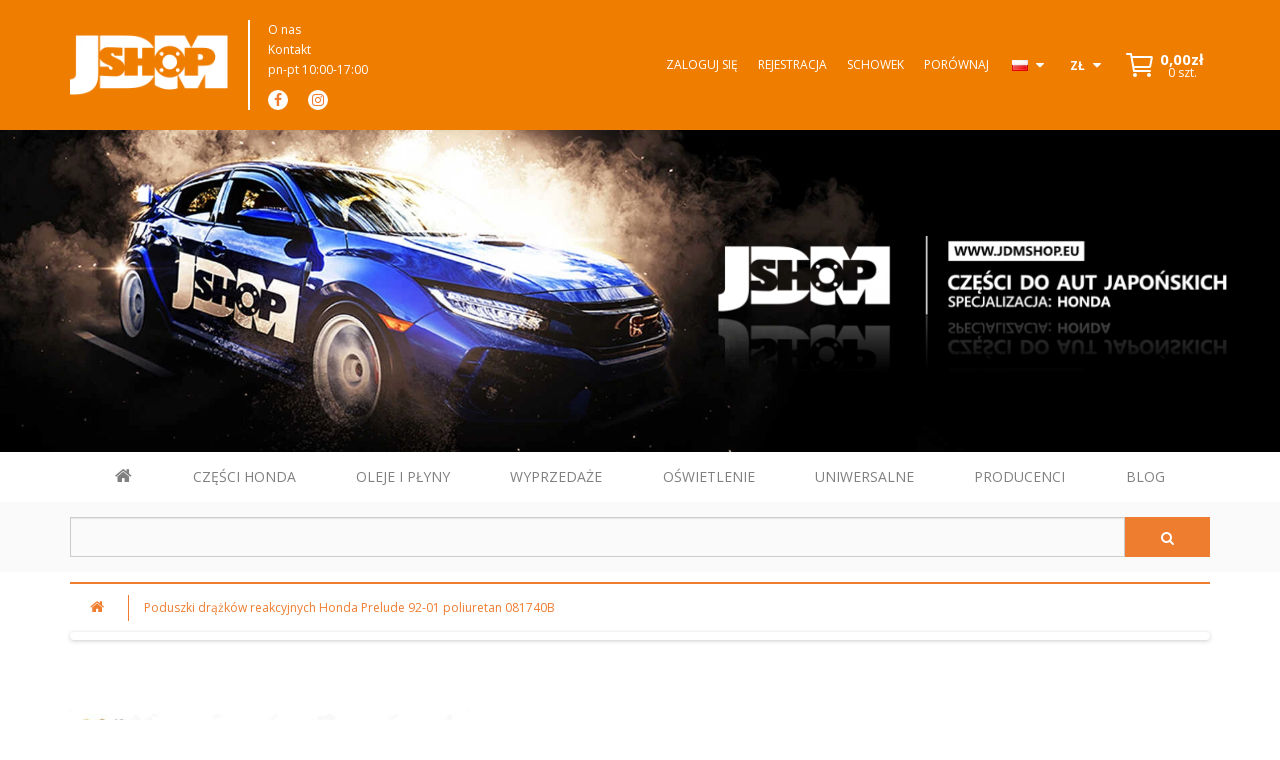

--- FILE ---
content_type: text/html; charset=utf-8
request_url: https://jdmshop.eu/poduszki-drazkow-reakcyjnych-honda-prelude-92-01-poliuretan-081740b
body_size: 12045
content:
<!DOCTYPE html>
<!--[if IE]><![endif]-->
<!--[if IE 8 ]><html dir="ltr" lang="pl" class="ie8"><![endif]-->
<!--[if IE 9 ]><html dir="ltr" lang="pl" class="ie9"><![endif]-->
<!--[if (gt IE 9)|!(IE)]><!-->
<html dir="ltr" lang="pl">
<!--<![endif]-->
<head prefix="og: http://ogp.me/ns# fb: http://ogp.me/ns/fb# product: http://ogp.me/ns/product#">
<meta charset="UTF-8" />
<meta name="viewport" content="width=device-width, initial-scale=1">
<meta http-equiv="X-UA-Compatible" content="IE=edge">
<title>Poduszki drążków reakcyjnych Honda Prelude 92-01 poliuretan 081740B</title>
<base href="https://jdmshop.eu/" />

<link rel="preconnect" href="https://fonts.googleapis.com">
<link rel="preconnect" href="https://fonts.gstatic.com" crossorigin>

<link rel="preload" href="catalog/view/theme/jdmshop/stylesheet/stylesheet.css" as="style">

<link href="catalog/view/javascript/bootstrap/css/bootstrap.min.css" rel="stylesheet" media="screen" />
<link href="catalog/view/javascript/font-awesome/css/font-awesome.min.css" rel="stylesheet" type="text/css" />
<link href="https://fonts.googleapis.com/css?family=Open+Sans:400,400i,300,700&display=swap" rel="stylesheet" type="text/css" />
<link href="catalog/view/theme/jdmshop/stylesheet/stylesheet.css" rel="stylesheet" />

      <link href="catalog/view/javascript/jquery/magnific/magnific-popup.css" type="text/css" rel="stylesheet" media="screen" />
        <link href="catalog/view/javascript/jquery/datetimepicker/bootstrap-datetimepicker.min.css" type="text/css" rel="stylesheet" media="screen" />
        <link rel="preload" href="catalog/view/javascript/jquery/swiper/css/swiper.min.css" as="style">
    <link href="catalog/view/javascript/jquery/swiper/css/swiper.min.css"
          rel="stylesheet"
          media="print"
          onload="this.media='screen'">
    <noscript>
      <link href="catalog/view/javascript/jquery/swiper/css/swiper.min.css" rel="stylesheet" media="screen" />
    </noscript>
        <link href="catalog/view/javascript/jquery/swiper/css/opencart.css" type="text/css" rel="stylesheet" media="screen" />
  

<script src="catalog/view/javascript/jquery/jquery-2.1.1.min.js" type="text/javascript"></script>

<script src="catalog/view/javascript/bootstrap/js/bootstrap.min.js" type="text/javascript"></script>

<script src="catalog/view/javascript/common.js" type="text/javascript"></script>

      <script src="catalog/view/javascript/jquery/magnific/jquery.magnific-popup.min.js" type="text/javascript"></script>
        <script src="catalog/view/javascript/jquery/datetimepicker/moment/moment.min.js" type="text/javascript"></script>
        <script src="catalog/view/javascript/jquery/datetimepicker/moment/moment-with-locales.min.js" type="text/javascript"></script>
        <script src="catalog/view/javascript/jquery/datetimepicker/bootstrap-datetimepicker.min.js" type="text/javascript"></script>
        <script src="catalog/view/javascript/jquery/swiper/js/swiper.jquery.js" type="text/javascript" defer></script>
  

        <!-- Microdata -->
<script type="application/ld+json">{"@context":"http:\/\/schema.org","@type":"BreadcrumbList","itemListElement":[{"@type":"ListItem","position":1,"item":{"@id":"https:\/\/jdmshop.eu","name":"Jdmshop.eu"}},{"@type":"ListItem","position":2,"item":{"@id":"https:\/\/jdmshop.eu\/poduszki-drazkow-reakcyjnych-honda-prelude-92-01-poliuretan-081740b","name":"Poduszki dr\u0105\u017ck\u00f3w reakcyjnych Honda Prelude 92-01 poliuretan 081740B"}}]}</script>
<script type="application/ld+json">{"@context":"http:\/\/schema.org","@type":"Product","url":"https:\/\/jdmshop.eu\/poduszki-drazkow-reakcyjnych-honda-prelude-92-01-poliuretan-081740b","name":"Poduszki dr\u0105\u017ck\u00f3w reakcyjnych Honda Prelude 92-01 poliuretan 081740B","image":"https:\/\/jdmshop.eu\/image\/cache\/catalog\/Produkty\/strongflex\/honda\/img\/Poduszki-drazkow-reakcyjnych-Honda-Prelude-92-01-poliuretan-081740B-400x400.webp","model":"081740B","sku":"081740B","description":"","manufacturer":"Poliuretan","brand":{"@type":"Brand","name":"Poliuretan"},"offers":{"name":"Poduszki dr\u0105\u017ck\u00f3w reakcyjnych Honda Prelude 92-01 poliuretan 081740B","url":"https:\/\/jdmshop.eu\/poduszki-drazkow-reakcyjnych-honda-prelude-92-01-poliuretan-081740b","price":120,"priceCurrency":"PLN","priceValidUntil":"2027-01-26","itemCondition":"http:\/\/schema.org\/NewCondition","seller":{"@type":"Organization","name":"Jdmshop.eu"},"shippingDetails":{"@type":"OfferShippingDetails","shippingRate":{"@type":"MonetaryAmount","value":"17","currency":"PLN"},"shippingDestination":{"@type":"DefinedRegion","addressCountry":"PL"},"deliveryTime":{"@type":"ShippingDeliveryTime","handlingTime":{"@type":"QuantitativeValue","minValue":0,"maxValue":0,"unitCode":"DAY"},"transitTime":{"@type":"QuantitativeValue","minValue":"1","maxValue":"2","unitCode":"DAY"}}},"hasMerchantReturnPolicy":{"@type":"MerchantReturnPolicy","applicableCountry":"PL","merchantReturnDays":"14","returnPolicyCategory":"https:\/\/schema.org\/MerchantReturnFiniteReturnWindow","returnMethod":"https:\/\/schema.org\/ReturnByMail","returnShippingFeesAmount":{"value":"20","currency":"PLN"},"returnFees":"https:\/\/schema.org\/ReturnShippingFees"},"availability":"InStock"}}</script>

<link rel="alternate" href="https://jdmshop.eu/poduszki-drazkow-reakcyjnych-honda-prelude-92-01-poliuretan-081740b" hreflang="pl">
<link rel="alternate" href="https://jdmshop.eu/en/polyurethane-bushings-for-radius-rod-honda-prelude-92-01-081740b" hreflang="en">

      
<link href="https://jdmshop.eu/poduszki-drazkow-reakcyjnych-honda-prelude-92-01-poliuretan-081740b" rel="canonical" />
<link href="https://jdmshop.eu/image/catalog/favicon.png" rel="icon" />

<!-- Google tag (gtag.js) -->
<script async src="https://www.googletagmanager.com/gtag/js?id=G-EQ7QXJ3ZVN"></script>
<script>
  window.dataLayer = window.dataLayer || [];
  function gtag(){dataLayer.push(arguments);}
  gtag('js', new Date());

  gtag('config', 'G-EQ7QXJ3ZVN');
</script>

<script type="application/ld+json">
		{
			"@context": "http://schema.org",
			"@type": "LocalBusiness",
			"address": {
				"@type": "PostalAddress",
				"addressLocality": "Nowogrodziec",
				"streetAddress": "Gierałtów 184",
				"postalCode": "59-730",
				"addressRegion": "dolnośląskie"
			},
			"name": "Jdmshop.eu",
			"email": "sklep@jdmshop.pl",
			"telephone": "512544554",
			"vatID": "6131438148",
			"image": "https://jdmshop.eu/image/cache/catalog/logotyp600-600x98.png"
		}
		</script></head>
<body>

                <style type="text/css">
        .out_of_stock_label{
            color: #FFF;
            word-wrap: break-word;
            float: left;
            font-size: 12px;
            line-height: 22px;
            text-align: center;
            position: absolute;
            left: 24px;
            top: 10px;
            background: #ff9638;
            padding: 0px 7px;
            border-radius: 5px;
            z-index: 1;
        }
        /*
        [onclick^=sa_notify_available]{
            background: #eee !important;
            color: #888 !important;
            border: 1px solid #ccc;
        }
        [onclick^=sa_notify_available] i:before{
            content: "\f0e0" !important;
        }
        */
        .not_available_product img {
          -webkit-filter: grayscale(100%);
          filter: grayscale(100%);
        }
        </style>
                        <script type="text/javascript">
        function sa_notify_available(product_id){
            $('#sa_notify_available').modal('show');
            $('#notify_product_id').val(product_id);
        }
        $(document).ready(function(e){
            $('#notify_submit').click(function(e){
                $.ajax({
                    url: 'index.php?route=extension/module/sa_notify_available/add_notify',
                    type: 'post',
                    dataType: 'json',
                    data: $("#sa_notify_available form").serialize(),
                    beforeSend: function() {
                        $('#notify_submit').button('loading');
                    },
                    complete: function() {
                        $('#notify_submit').button('reset');
                    },
                    success: function(json) {
                        $('.alert-dismissible').remove();

                        if (json['error']) {
                            $('#sa_notify_available form').prepend('<div class="alert alert-danger alert-dismissible"><i class="fa fa-exclamation-circle"></i> ' + json['error'] + '</div>');
                        }

                        if (json['success']) {
                            $('#sa_notify_available form').prepend('<div class="alert alert-success alert-dismissible"><i class="fa fa-check-circle"></i> ' + json['success'] + '</div>');
                            $('#sa_notify_available input').val('');
                            $('#sa_notify_available textarea').val('');
                            setTimeout(function(e){
                                $('#sa_notify_available').modal('hide');
                            },1200);
                        }
                    }
                });
            });
        });
        </script>
        <div id="sa_notify_available" class="modal fade">
            <div class="modal-dialog">
                <div class="modal-content">
                    <div class="modal-header">
                        <button type="button" class="close" data-dismiss="modal" aria-hidden="true">&times;</button>
                        <h4 class="modal-title">Powiadom, gdy będzie dostępny</h4>
                    </div>
                    <div class="modal-body">
                        <form id="sa_notify_available" onclick="return false;">
                        <input type="hidden" name="notify_product_id" value="" id="notify_product_id">
                        <div class="form-group">
                            <label>Imię</label>
                            <input type="text" name="notify_name" id="notify_name" class="form-control" value="">
                        </div>
                        <div class="form-group">
                            <label>E-mail</label>
                            <input type="text" name="notify_email" id="notify_email" class="form-control" value="">
                        </div>
                        <div class="form-group">
                            <label>Wiadomość</label>
                            <textarea name="notify_message" id="notify_message" class="form-control"></textarea>
                        </div>
                        <div class="form-group">
                          <div class="g-recaptcha" data-sitekey="6Ld3K8MUAAAAAFoXwEoutnScieD76q8N300rz9YV"></div>
                        </div>
                        <script src="https://www.google.com/recaptcha/api.js" async defer></script>

                        <div class="form-group">
                            <button type="button" id="notify_submit" data-loading-text="Ładowanie..." class="btn btn-primary">Wyślij</button>
                        </div>
                        </form>
                    </div>
                </div>
            </div>
        </div>
               
<header>
  <div class="container">
    <div class="header-wrapper">
      <div class="header-wrapper__mobile-menu">
        <div id="menuToggle">
          <input id="menuToggleInput" type="checkbox" />
          <span></span>
          <span></span>
          <span></span>
          <div class="side-menu">
            <div class="links-scrl">
    <ul class="side-menu__menu">
            <li><a href="https://jdmshop.eu/czesci-honda">CZĘŚCI HONDA</a></li>
            <li><a href="https://jdmshop.eu/oleje-plyny">OLEJE I PŁYNY</a></li>
            <li><a href="https://jdmshop.eu/honda-wyprzedaz-czesci">WYPRZEDAŻE</a></li>
            <li><a href="https://jdmshop.eu/zarowki-do-hondy">OŚWIETLENIE</a></li>
            <li><a href="https://jdmshop.eu/uniwersalne-czesci-do-hondy">UNIWERSALNE</a></li>
            <li><a href="https://jdmshop.eu/producenci">PRODUCENCI</a></li>
            <li><a href="https://jdmshop.eu/nowosci">BLOG</a></li>
        </ul>
</div>

            <div class="header-wrapper__left--social header-social-mobile">
              <div class="header-wrapper__right--locale mobile">
                <div class="pull-left">
  <form action="https://jdmshop.eu/index.php?route=common/language/language" method="post" enctype="multipart/form-data" id="form-language">
    <div class="btn-group">
      <button class="btn btn-link dropdown-toggle" data-toggle="dropdown">
             
      <img 
        src="https://jdmshop.eu/image/cache/catalog/language/pl-PL/pl-PL.webp" 
        alt="Polski" 
        title="Polski"
        width="16"
        height="11"
      >
                              <span class="hidden-xs hidden-sm hidden-md"><span class="mobile-only">Język</span></span>&nbsp;<i class="fa fa-caret-down"></i></button>
      <ul class="dropdown-menu">
                <li>
          <button class="btn btn-link btn-block language-select" type="button" name="pl-PL">
            <img 
              src="https://jdmshop.eu/image/cache/catalog/language/pl-PL/pl-PL.webp" 
              alt="Polski" 
              title="Polski"
              width="16"
              height="11"
            />
            Polski
          </button>
        </li>
                <li>
          <button class="btn btn-link btn-block language-select" type="button" name="en-gb">
            <img 
              src="https://jdmshop.eu/image/cache/catalog/language/en-gb/en-gb.webp" 
              alt="English" 
              title="English"
              width="16"
              height="11"
            />
            English
          </button>
        </li>
              </ul>
    </div>
    <input type="hidden" name="code" value="" />
    <input type="hidden" name="redirect" value="product/product&product_id=1406" />
  </form>
</div>


                <div class="pull-left">
  <form action="https://jdmshop.eu/index.php?route=common/currency/currency" method="post" enctype="multipart/form-data" id="form-currency">
    <div class="btn-group">
      <button class="btn btn-link dropdown-toggle" data-toggle="dropdown">                   <strong>zł</strong>        <span class="hidden-xs hidden-sm hidden-md"><span class="mobile-only">Waluta</span></span>&nbsp;<i class="fa fa-caret-down"></i></button>
      <ul class="dropdown-menu">
                        <li>
          <button class="currency-select btn btn-link btn-block" type="button" name="EUR">€ Euro</button>
        </li>
                                <li>
          <button class="currency-select btn btn-link btn-block" type="button" name="PLN">zł Polski Złoty</button>
        </li>
                      </ul>
    </div>
    <input type="hidden" name="code" value="" />
    <input type="hidden" name="redirect" value="https://jdmshop.eu/poduszki-drazkow-reakcyjnych-honda-prelude-92-01-poliuretan-081740b" />
  </form>
</div>
 
              </div>
              <div class="header-social-sinfo">
                <ul>
                  <li><a href="https://jdmshop.eu/index.php?route=information/about_us">O nas</a></li>
                  <li><a href="https://jdmshop.eu/informacje/kontakt">Kontakt</a></li>
                  <li>pn-pt 10:00-17:00</li>
                </ul>
              </div>
              <div class="header-social-links">
                <ul>
                  <li><a href="https://www.facebook.com/Jdmshoppl-118364698211287"><i class="fa fa-facebook" aria-hidden="true"></i></a></li>                  <li><a href="https://www.instagram.com/jdm_shop.eu/"><i class="fa fa-instagram" aria-hidden="true"></i></a></li>                                                    </ul>
              </div>
            </div>
          </div>
       </div>
      </div>

      <div class="header-wrapper__left">
        <div class="header-wrapper__left--logo">
                      <a href="https://jdmshop.eu">
              <img
                src="https://jdmshop.eu/image/cache/catalog/jdm_logo_png.webp"
                alt="Jdmshop.eu"
                class="img-responsive"
                width="200"
                height="60"
              />
            </a>
                  </div>
        <div class="header-wrapper__left--social header-social">
          <div class="header-social-sinfo">
            <ul>
              <li><a href="https://jdmshop.eu/index.php?route=information/about_us">O nas</a></li>
              <li><a href="https://jdmshop.eu/informacje/kontakt">Kontakt</a></li>
              <li>pn-pt 10:00-17:00</li>
            </ul>
          </div>
          <div class="header-social-links">
            <ul>
              <li><a href="https://www.facebook.com/Jdmshoppl-118364698211287"><i class="fa fa-facebook" aria-hidden="true"></i></a></li>              <li><a href="https://www.instagram.com/jdm_shop.eu/"><i class="fa fa-instagram" aria-hidden="true"></i></a></li>                                        </ul>
          </div>
        </div>
      </div>

      <div class="header-wrapper__right">
        <div class="header-wrapper__right--menu">
          <ul>
                          <li><a href="https://jdmshop.eu/konto/logowanie">Zaloguj się</a></li>
              <li><a href="https://jdmshop.eu/index.php?route=account/register">Rejestracja</a></li>
              <li><a href="https://jdmshop.eu/konto/lista-zyczen" title="Schowek">Schowek</a></li>
              <li><a href="https://jdmshop.eu/index.php?route=product/compare">Porównaj</a></li>
                      </ul>
        </div>
        <div class="header-wrapper__right--locale">
          <div class="pull-left">
  <form action="https://jdmshop.eu/index.php?route=common/language/language" method="post" enctype="multipart/form-data" id="form-language">
    <div class="btn-group">
      <button class="btn btn-link dropdown-toggle" data-toggle="dropdown">
             
      <img 
        src="https://jdmshop.eu/image/cache/catalog/language/pl-PL/pl-PL.webp" 
        alt="Polski" 
        title="Polski"
        width="16"
        height="11"
      >
                              <span class="hidden-xs hidden-sm hidden-md"><span class="mobile-only">Język</span></span>&nbsp;<i class="fa fa-caret-down"></i></button>
      <ul class="dropdown-menu">
                <li>
          <button class="btn btn-link btn-block language-select" type="button" name="pl-PL">
            <img 
              src="https://jdmshop.eu/image/cache/catalog/language/pl-PL/pl-PL.webp" 
              alt="Polski" 
              title="Polski"
              width="16"
              height="11"
            />
            Polski
          </button>
        </li>
                <li>
          <button class="btn btn-link btn-block language-select" type="button" name="en-gb">
            <img 
              src="https://jdmshop.eu/image/cache/catalog/language/en-gb/en-gb.webp" 
              alt="English" 
              title="English"
              width="16"
              height="11"
            />
            English
          </button>
        </li>
              </ul>
    </div>
    <input type="hidden" name="code" value="" />
    <input type="hidden" name="redirect" value="product/product&product_id=1406" />
  </form>
</div>


          <div class="pull-left">
  <form action="https://jdmshop.eu/index.php?route=common/currency/currency" method="post" enctype="multipart/form-data" id="form-currency">
    <div class="btn-group">
      <button class="btn btn-link dropdown-toggle" data-toggle="dropdown">                   <strong>zł</strong>        <span class="hidden-xs hidden-sm hidden-md"><span class="mobile-only">Waluta</span></span>&nbsp;<i class="fa fa-caret-down"></i></button>
      <ul class="dropdown-menu">
                        <li>
          <button class="currency-select btn btn-link btn-block" type="button" name="EUR">€ Euro</button>
        </li>
                                <li>
          <button class="currency-select btn btn-link btn-block" type="button" name="PLN">zł Polski Złoty</button>
        </li>
                      </ul>
    </div>
    <input type="hidden" name="code" value="" />
    <input type="hidden" name="redirect" value="https://jdmshop.eu/poduszki-drazkow-reakcyjnych-honda-prelude-92-01-poliuretan-081740b" />
  </form>
</div>
 
        </div>
        <div class="header-wrapper__right--cart">
          <div id="cart" class="btn-group btn-block">
  <button type="button" data-toggle="dropdown" data-loading-text="Ładowanie..." class="cart-btn dropdown-toggle">
    <img
  src="catalog/view/theme/jdmshop/image/cart-white.svg"
  alt="cart-icon"
  width="32"
  height="32"
/>

    <span id="cart-total" class="cart-total"><span class="items">0 szt.</span><span class="total">0,00zł</span></span>
  </button>
  <ul class="dropdown-menu pull-right">
        <li>
      <p class="text-center">Twój koszyk jest pusty!</p>
    </li>
      </ul>
</div>

        </div>
      </div>

    </div>
  </div>
</header>
<div class="static-banner">
        <img
        src="https://jdmshop.eu/image/cache/catalog/banery/banner_optimized-1910x480.webp"
        class="img-responsive"
        alt="JDMshop – baner"
        width="1910"
        height="480"
    />
            <div class="static-banner__small-part">
            <img
                src="https://jdmshop.eu/image/cache/catalog/banery/part_of_banner-635x195.webp"
                class="img-responsive"
                alt="JDMshop – baner dodatkowy"
                width="635"
                height="195"
            />
        </div>
    </div>

<div class="container jdm-nav">
    <div class="menu-group header-info-pages">
        <ul class="nav navbar-nav navbar-left">
            <li><a href="/"><i class="fa fa-home" aria-hidden="true"></i></a></li>
                            <li><a href="https://jdmshop.eu/czesci-honda">CZĘŚCI HONDA</a></li>
                            <li><a href="https://jdmshop.eu/oleje-plyny">OLEJE I PŁYNY</a></li>
                            <li><a href="https://jdmshop.eu/honda-wyprzedaz-czesci">WYPRZEDAŻE</a></li>
                            <li><a href="https://jdmshop.eu/zarowki-do-hondy">OŚWIETLENIE</a></li>
                            <li><a href="https://jdmshop.eu/uniwersalne-czesci-do-hondy">UNIWERSALNE</a></li>
                            <li><a href="https://jdmshop.eu/producenci">PRODUCENCI</a></li>
                            <li><a href="https://jdmshop.eu/nowosci">BLOG</a></li>
                    </ul>
    </div>
</div>

<div class="search-wrapper">
  <div class="container">
    <div id="search" class="input-group">
       <div class="search-line">
       <input class="form-control input-lg" id="input_search"
       type="text" name="search"
       value=""
       placeholder=""
       aria-label="Szukaj w sklepie">

          <button
    type="button"
    id="sa-search-button"
    class="btn btn-default btn-lg"
    aria-label="Szukaj"
    title="Szukaj"
>
    <i class="fa fa-search" aria-hidden="true"></i>
</button>
      </div>
      <div class="sa_livesearch_response">
          <div id="sa_livesearch_close" onclick="clearLiveSearch();" class="d-flex d-lg-none align-items-center justify-content-center"><img src="catalog/view/theme/default/image/livesearch-close.svg" alt="Zamknij wyszukiwanie" width="16" height="16" /></div>
             <div id="sa_livesearch"></div>
      </div>
    </div>
  </div>
</div>
<script>
function clearLiveSearch() {
  $('#sa_livesearch_close, #sa_sidebar_overlay').removeClass('visible');
  $('#sa_livesearch').removeClass('expanded');
  $('.menu-row').removeClass('active');
  $('#sa_livesearch').html('');
  $('#input_search').val('');

}
$(document).ready(function() {
  let timer, delay = 500;

  $('#input_search').keyup(function(event) {

      switch(event.keyCode) {
      case 37:
      case 39:
      case 38:
      case 40:
        return;
      case 27:
        clearLiveSearch();
        return;
    }

      clearTimeout(timer);

      timer = setTimeout(function() {
          let value = $('#search input[name=\'search\']').val();

      if (value.length >= 2) {
        let key = encodeURIComponent(value);
        sasearch.search(key, 'desktop');
      } else if (value.length === 0) {
        clearLiveSearch();
      }

      }, delay );
  });
});

let sasearch = {
  'search': function(key, type) {
    $.ajax({
      url: 'index.php?route=extension/module/sa_live_search',
      type: 'post',
      data: 'key=' + key,
      dataType: 'html',
      cache: false,
      success: function(data) {
        $('#sa_livesearch').html(data).addClass('expanded');

        if(data = data.match(/livesearch/g)) {
          $('#sa_livesearch_close, #sa_sidebar_overlay').addClass('visible');
          $('.menu-row').addClass('active');

        } else {
          $('#sa_livesearch_close, #sa_sidebar_overlay').removeClass('visible');
          $('.menu-row').removeClass('active');
        }
      }
    });
  }
}
</script>
<style type="text/css">
#sa_livesearch {
    width: 100%;
    background: #fff;
    max-height: 0;
    overflow: hidden;
    -webkit-transition: max-height 0.2s ease;
    transition: max-height 0.2s ease;
    z-index: 1021;
    position: relative;
    box-shadow: 0 2px 10px rgba(0, 0, 0, 0.1);
}
@media (max-width: 767px) {
    #sa_livesearch {
        top: 10px;
    }
}
#sa_livesearch.expanded {
    max-height: calc(100vh - 215px);
}
@media (min-width: 768px) {
    #sa_livesearch.expanded {
        max-height: 480px;
    }
}
#sa_livesearch_close {
    position: absolute;
    top: 60px;
    right: 0;
    width: 40px;
    height: 40px !important;
    background: #ef7d30;
    color: #fff;
    opacity: 0;
    padding: 0 !important;
    text-align: center;
    line-height: 40px;
    cursor: pointer;
    z-index: 1022;
    top: 1rem;
}
@media (min-width: 768px) {
    #sa_livesearch_close {
        right: -40px;
    }
}
#sa_livesearch_close.visible {
    opacity: 1;
}
#sa_livesearch_close img {
    transition: -ms-transform 0.4s ease;
    transition: -webkit-transform 0.4s ease;
    transition: transform 0.4s ease;
    -webkit-transition: -webkit-transform 0.4s ease;
    -webkit-backface-visibility: hidden;
    backface-visibility: hidden;
}
#sa_livesearch_close:hover img {
    -ms-transform: rotate(180deg);
    -webkit-transform: rotate(180deg);
    transform: rotate(180deg);
}
.sa-livesearch-list {
    padding: 15px 40px 0 15px;
    max-height: calc(100vh - 215px);
    overflow-y: auto;
    min-height: 100px;
}
@media (min-width: 768px) {
    .sa-livesearch-list {
        padding: 15px 15px 0;
        max-height: 456px;
    }
}
.sa-livesearch-list::-webkit-scrollbar {
    -webkit-appearance: none;
    width: 7px;
}
.sa-livesearch-list::-webkit-scrollbar-thumb {
    border-radius: 4px;
    background-color: rgba(0, 0, 0, 0.5);
    -webkit-box-shadow: 0 0 1px rgba(255, 255, 255, 0.5);
}
.sa-livesearch-list-item:not(:last-child) {
    border-bottom: 1px solid #f9f9f9;
    margin-bottom: 10px;
}
.sa-livesearch-list-item-image img {
    width: 80px;
}
.sa-livesearch-list-item-name {
    font-size: 13px;
    margin-bottom: 10px;
}
.sa-livesearch-list-item-name a {
    color: #ef7d30;
    text-decoration: underline;
    font-size: 13px;
}
.sa-livesearch-list-item-name a:hover {
    text-decoration: none;
}
.sa-livesearch-list-item-price {
    margin-bottom: 10px;
}
.sa-livesearch-list-item-price .sa-price {
    font-weight: 800;
    font-size: 18px;
    line-height: 25px;
    color: #373941;
    margin-right: 18px;
}
.sa-livesearch-list-item-price .sa-price-old {
    font-weight: 400;
    line-height: 16px;
    color: #ced0d6;
    position: relative;
}
.sa-livesearch-list-item-price .sa-price-old::before {
    content: "";
    display: block;
    width: 100%;
    height: 1px;
    background-color: #ced0d6;
    -webkit-transform: rotate(-10deg);
    -ms-transform: rotate(-10deg);
    transform: rotate(-10deg);
    position: absolute;
    top: 6px;
    left: 0;
}
.sa-livesearch-list-item-model-sku {
    margin-bottom: 5px;
    color: #6e727e;
}
.sa-livesearch-list-item-model-sku span {
    color: #a6a6a6;
}
.sa-livesearch-list-item-stock .in-stock {
    color: #219653;
}
.sa-livesearch-list-item-stock .out-of-stock {
    color: #eb5757;
}
.sa-livesearch-btn {
    border-top: 1px solid #f9f9f9;
}
.sa-livesearch-list-item-info{
    padding: 0 2rem;
}
.sa_livesearch_response{
    position: absolute;
    width: 100%;
}
</style>





<div id="product-product" class="container">
  <div class="breadcrumbs-wrapper">
    <ul class="breadcrumb">
            <li><a href="https://jdmshop.eu"><i class="fa fa-home"></i></a></li>
            <li><a href="https://jdmshop.eu/poduszki-drazkow-reakcyjnych-honda-prelude-92-01-poliuretan-081740b">Poduszki drążków reakcyjnych Honda Prelude 92-01 poliuretan 081740B</a></li>
          </ul>
  </div>
  <div class="row">
                <div id="content" class="col-sm-12"><div class="swiper-viewport">
  <div id="banner0" class="swiper-container">
    <div class="swiper-wrapper">
          </div>
  </div>
</div>

<script type="text/javascript">
$('#banner0').swiper({
    effect: 'fade',
    autoplay: 2500,
    autoplayDisableOnInteraction: false
});
</script>



      <div class="row"> 
 <div class="col-sm-6 col-xs-12 product-gallery-column">
  
          <ul class="thumbnails">

                   
<li>
  <div class="product-gallery__viewport">
    <a class="main-product-thumb thumbnail"
       href="https://jdmshop.eu/image/cache/catalog/Produkty/strongflex/honda/img/Poduszki-drazkow-reakcyjnych-Honda-Prelude-92-01-poliuretan-081740B-500x500.webp"
       title="Poduszki drążków reakcyjnych Honda Prelude 92-01 poliuretan 081740B">
      <img
        src="https://jdmshop.eu/image/cache/catalog/Produkty/strongflex/honda/img/Poduszki-drazkow-reakcyjnych-Honda-Prelude-92-01-poliuretan-081740B-400x400.webp"
        title="Poduszki drążków reakcyjnych Honda Prelude 92-01 poliuretan 081740B"
        alt="Poduszki drążków reakcyjnych Honda Prelude 92-01 poliuretan 081740B"
        width="400"
        height="400"
      />
    </a>
  </div>
</li>

                                    <li class="image-additional"><a class="thumbnail" href="https://jdmshop.eu/image/cache/catalog/Produkty/strongflex/honda/diagrams/081740-tuleja-przedniego-drazka-500x500.webp" title="Poduszki drążków reakcyjnych Honda Prelude 92-01 poliuretan 081740B"> <img src="https://jdmshop.eu/image/cache/catalog/Produkty/strongflex/honda/diagrams/081740-tuleja-przedniego-drazka-74x74.webp" title="Poduszki drążków reakcyjnych Honda Prelude 92-01 poliuretan 081740B" alt="Poduszki drążków reakcyjnych Honda Prelude 92-01 poliuretan 081740B"  width="112"
      height="112"
      loading="lazy"/></a></li>
                                  </ul>
                    
        </div>
                <div class="col-sm-6 col-xs-12">
          <h1 class="product-name">Poduszki drążków reakcyjnych Honda Prelude 92-01 poliuretan 081740B</h1>
          <div class="product-page__specifications col-sm-12 col-xs-12">
            <div class="product-page__specifications--info col-sm-6 col-xs-12">
              <ul class="list-unstyled">
                <li>Dostępność: <span>48h</span></li>
                                <li>Producent: <span><a href="https://jdmshop.eu/tuleje-poliuretan">Poliuretan</a></span></li>
                                <li>Kod Produktu: <span>081740B</span></li>
                                <li>Waga:  <span>0.35kg</span></li>
                                              </ul>
              <div class="btn-group product-page__specifications--buttons">
                <button type="button" data-toggle="tooltip" class="spec-button" title="Dodaj do Schowka" onclick="wishlist.add('1406');"><img
  src="catalog/view/theme/jdmshop/image/heart.svg"
  alt="cart-icon"
  width="32"
  height="32"
  loading="lazy"
/></button>
                <button type="button" data-toggle="tooltip" class="spec-button" title="Dodaj do Porównania" onclick="compare.add('1406');"><img
  src="catalog/view/theme/jdmshop/image/compare.svg"
  alt="cart-icon"
  width="32"
  height="32"
  loading="lazy"
/></button>
              </div>
            </div>
            <div class="product-page__specifications--prices col-sm-6 col-xs-12">
                          <ul class="list-unstyled spec-prices">
                                <li>
                  <h2>120,00zł</h2>
                </li>
                              </ul>
              <ul class="list-unstyled">
                                              </ul>
                        <div id="product"> 
                                    <div class="form-group specification-qty">
              <div class="specification-qty__inner col-sm-4 col-xs-3">
                <input type="text" class="quantity" name="quantity" value="1" size="2" id="input-quantity" />
                <button class="bt_plus">
                    <svg viewBox="0 0 24 24"><polyline points="18 15 12 9 6 15"></polyline></svg>
                </button>
                <button class="bt_minus">
                    <svg viewBox="0 0 24 24"><polyline points="6 9 12 15 18 9"></polyline></svg>
                </button>
              </div>
              <input type="hidden" name="product_id" value="1406" />
              <button type="button" id="button-cart"; data-loading-text="Ładowanie..." class="col-sm-8 col-xs-9 buttons-add-to-cart"><img
  src="catalog/view/theme/jdmshop/image/cart-white.svg"
  alt="cart-icon"
  width="32"
  height="32"
/>
 Dodaj do koszyka</button>
            </div>
                      </div>
                    <div class="prod-page-rating">
            <div class="prod-page-rating__stars rating">              <span class="fa fa-stack"><i class="fa fa-star-o fa-stack-1x"></i></span>                            <span class="fa fa-stack"><i class="fa fa-star-o fa-stack-1x"></i></span>                            <span class="fa fa-stack"><i class="fa fa-star-o fa-stack-1x"></i></span>                            <span class="fa fa-stack"><i class="fa fa-star-o fa-stack-1x"></i></span>                            <span class="fa fa-stack"><i class="fa fa-star-o fa-stack-1x"></i></span>               
            </div>
            <div class="prod-page-rating__total">
              <a href="" onclick="$('a[href=\'#tab-review\']').trigger('click'); return false;">0 Opinii</a> 
            </div>
            <div class="prod-page-rating__write">
              <a href="" onclick="$('a[href=\'#tab-review\']').trigger('click'); return false;">Napisz opinię</a>
            </div>
          </div>
           
            </div>






          </div>
          
        </div>
        <div class="col-sm-12 col-xs-12 product-tabs">
          <ul class="nav nav-tabs">
            <li class="active"><a href="#tab-description" data-toggle="tab">Opis</a></li>
                                    <li><a href="#tab-review" data-toggle="tab">Opinie (0)</a></li>
                      </ul>
          <div class="tab-content">
            <div class="tab-pane active" id="tab-description"><p>
	Komplet 2 poduszek drążków reakcyjnych. Na auto potrzebne 4 sztuki.<br></p>
<p>
	Poduszki wykonane z poliuretanu, twardość 80 ShA.</p><p>Numer produktu 081740B.<br></p>
<p>
	Zastosowanie:</p>
<p>
	Honda Prelude 1992-1996</p>
<p>
	Honda Prelude 1997-2001 (bez versji VTiS)</p>
</div>
                                    <div class="tab-pane" id="tab-review">
              <form class="form-horizontal" id="form-review">
                <div id="review"></div>
                <h2>Napisz opinię</h2>
                                Proszę się <a href="https://jdmshop.eu/konto/logowanie">zalogować</a> lub <a href="https://jdmshop.eu/index.php?route=account/register">zarejestrować</a>, aby dodać opinię
                              </form>
            </div>
            </div>
        </div>
      </div>
            <h3 class="page-title-block">Produkty Powiązane</h3>
      <div class="row">                                         <div class="product-layout col-xs-12 col-sm-6 col-md-3">
          <div class="product-thumb not_available_product transition">

                        <span class='out_of_stock_label'>Brak w magazynie</span>
                   
        <div class="image"><a href="https://jdmshop.eu/poduszki-drazkow-reakcyjnych-prelude-0125-0126-85"><img src="https://jdmshop.eu/image/cache/catalog/products/Poduszki-drazkow-reakcyjnych-Honda-Prelude-92-01-poliuretan-0125-0126-85-80x80.webp" alt="Poduszki drążków reakcyjnych Honda Prelude 92-01 poliuretan 0125-0126-85" title="Poduszki drążków reakcyjnych Honda Prelude 92-01 poliuretan 0125-0126-85" class="img-responsive" width="200"
      height="200"
      loading="lazy"/></a></div>
        <div class="caption">
          
                    <p class="price">
                        184,50zł
                      </p>
                    <h4><a href="https://jdmshop.eu/poduszki-drazkow-reakcyjnych-prelude-0125-0126-85">Poduszki drążków reakcyjnych Honda Prelude 92-01 poliuretan 0125-0126-85</a></h4>
          <p class="product-thumb__description">Komplet 4 poduszek drążków reakcyjnych.

	Poduszki wykonane z poliuretanu, twardość 85 ShA.

	Za..</p>  
        </div>
        <div class="buttons">
          <button class="buttons-add-to-cart btn-gray" type="button" onclick="sa_notify_available('1231');">
            <img src="catalog/view/theme/jdmshop/image/cart-white.svg" alt="cart-icon" width="32" height="32">

            <span class="hidden-xs hidden-sm hidden-md">Dodaj do koszyka</span></button>
          <a class="buttons-details" href="https://jdmshop.eu/poduszki-drazkow-reakcyjnych-prelude-0125-0126-85">Szczegóły</a>
        </div>
      </div>
        </div>

                         </div>
                      <div class="featured-blocks">
  <h3 class="featured-blocks__title">Najczęściej Kupowane</h3>
  <div class="row">
       <div class="product-layout col-lg-3 col-md-3 col-sm-6 col-xs-12">
      <div class="product-thumb not_available_product transition">

                   
        <div class="image"><a href="https://jdmshop.eu/honda-mtf"><img src="https://jdmshop.eu/image/cache/catalog/Produkty/Honda%20OEM/0826799902PRO%20MTF/olej-honda-mtf-0826799902PRO-200x200.webp" alt="Olej przekładniowy Honda MTF OEM 08267-99902HE 1L" title="Olej przekładniowy Honda MTF OEM 08267-99902HE 1L" class="img-responsive" /></a></div>
        <div class="caption">
                  <div class="rating">           <span class="fa fa-stack"><i class="fa fa-star fa-stack-2x"></i><i class="fa fa-star-o fa-stack-2x"></i></span>                      <span class="fa fa-stack"><i class="fa fa-star fa-stack-2x"></i><i class="fa fa-star-o fa-stack-2x"></i></span>                      <span class="fa fa-stack"><i class="fa fa-star fa-stack-2x"></i><i class="fa fa-star-o fa-stack-2x"></i></span>                      <span class="fa fa-stack"><i class="fa fa-star fa-stack-2x"></i><i class="fa fa-star-o fa-stack-2x"></i></span>                      <span class="fa fa-stack"><i class="fa fa-star fa-stack-2x"></i><i class="fa fa-star-o fa-stack-2x"></i></span>           </div>
        
                    <p class="price">
                        89,00zł
                      </p>
                    <h4><a href="https://jdmshop.eu/honda-mtf">Olej przekładniowy Honda MTF OEM 08267-99902HE 1L</a></h4>
          <p class="product-thumb__description">Olej przekładniowy Honda MTF-3 – oryginalny olej do skrzyń manualnych


Oryginalny olej przekładn..</p>  
        </div>
        <div class="buttons">
          <button class="buttons-add-to-cart" type="button" onclick="cart.add('50');">
            <img
  src="catalog/view/theme/jdmshop/image/cart-white.svg"
  alt="cart-icon"
  width="32"
  height="32"
/>

            <span class="hidden-xs hidden-sm hidden-md">Dodaj do koszyka</span></button>
          <a class="buttons-details" href="https://jdmshop.eu/honda-mtf">Szczegóły</a>
        </div>
      </div>
    </div>
        <div class="product-layout col-lg-3 col-md-3 col-sm-6 col-xs-12">
      <div class="product-thumb transition">

                   
        <div class="image"><a href="https://jdmshop.eu/uszczelniacz-bh3888e"><img src="https://jdmshop.eu/image/cache/catalog/products/Uszczelniacz-aparatu-zaplonowego-Honda-NOK-BH3888E-200x200.webp" alt="Uszczelniacz aparatu zapłonowego Honda NOK BH3888E" title="Uszczelniacz aparatu zapłonowego Honda NOK BH3888E" class="img-responsive" /></a></div>
        <div class="caption">
          
                    <p class="price">
                        30,00zł
                      </p>
                    <h4><a href="https://jdmshop.eu/uszczelniacz-bh3888e">Uszczelniacz aparatu zapłonowego Honda NOK BH3888E</a></h4>
          <p class="product-thumb__description">Uszczelniacz obrotowy znajdujący się w aparacie zapłonowym.

	Wymiary uszczelniacza 12,5x22,5x5 mm..</p>  
        </div>
        <div class="buttons">
          <button class="buttons-add-to-cart" type="button" onclick="cart.add('486');">
            <img
  src="catalog/view/theme/jdmshop/image/cart-white.svg"
  alt="cart-icon"
  width="32"
  height="32"
/>

            <span class="hidden-xs hidden-sm hidden-md">Dodaj do koszyka</span></button>
          <a class="buttons-details" href="https://jdmshop.eu/uszczelniacz-bh3888e">Szczegóły</a>
        </div>
      </div>
    </div>
        <div class="product-layout col-lg-3 col-md-3 col-sm-6 col-xs-12">
      <div class="product-thumb not_available_product transition">

                   
        <div class="image"><a href="https://jdmshop.eu/filtr-oleju-honda-oc617"><img src="https://jdmshop.eu/image/cache/catalog/products/Filtr-oleju-Knecht-OC617-Honda-200x200.webp" alt="Filtr oleju Knecht OC617 Honda" title="Filtr oleju Knecht OC617 Honda" class="img-responsive" /></a></div>
        <div class="caption">
          
                    <p class="price">
                        24,00zł
                      </p>
                    <h4><a href="https://jdmshop.eu/filtr-oleju-honda-oc617">Filtr oleju Knecht OC617 Honda</a></h4>
          <p class="product-thumb__description">Filtr oleju Knecht (Mahle). Wysokiej jakości filtr oleju o doskanałych właściwościach filtrowania. J..</p>  
        </div>
        <div class="buttons">
          <button class="buttons-add-to-cart" type="button" onclick="cart.add('209');">
            <img
  src="catalog/view/theme/jdmshop/image/cart-white.svg"
  alt="cart-icon"
  width="32"
  height="32"
/>

            <span class="hidden-xs hidden-sm hidden-md">Dodaj do koszyka</span></button>
          <a class="buttons-details" href="https://jdmshop.eu/filtr-oleju-honda-oc617">Szczegóły</a>
        </div>
      </div>
    </div>
        <div class="product-layout col-lg-3 col-md-3 col-sm-6 col-xs-12">
      <div class="product-thumb not_available_product transition">

                        <span class='out_of_stock_label'>Brak w magazynie</span>
                   
        <div class="image"><a href="https://jdmshop.eu/sworzen-wahacza-gornego-33-4-mm-honda-prelude"><img src="https://jdmshop.eu/image/cache/catalog/products/Sworzen-wahacza-gornego-33,4-mm-Honda-Prelude-200x200.webp" alt="Sworzeń wahacza górnego 33,4 mm Honda Prelude" title="Sworzeń wahacza górnego 33,4 mm Honda Prelude" class="img-responsive" /></a></div>
        <div class="caption">
                  <div class="rating">           <span class="fa fa-stack"><i class="fa fa-star fa-stack-2x"></i><i class="fa fa-star-o fa-stack-2x"></i></span>                      <span class="fa fa-stack"><i class="fa fa-star fa-stack-2x"></i><i class="fa fa-star-o fa-stack-2x"></i></span>                      <span class="fa fa-stack"><i class="fa fa-star fa-stack-2x"></i><i class="fa fa-star-o fa-stack-2x"></i></span>                      <span class="fa fa-stack"><i class="fa fa-star fa-stack-2x"></i><i class="fa fa-star-o fa-stack-2x"></i></span>                      <span class="fa fa-stack"><i class="fa fa-star fa-stack-2x"></i><i class="fa fa-star-o fa-stack-2x"></i></span>           </div>
        
                    <p class="price">
                        69,00zł
                      </p>
                    <h4><a href="https://jdmshop.eu/sworzen-wahacza-gornego-33-4-mm-honda-prelude">Sworzeń wahacza górnego 33,4 mm Honda Prelude</a></h4>
          <p class="product-thumb__description">Sworzeń górnego wahacza Honda Prelude 4 i 5 – 33,4 mm (kod prel33-5)


Sworzeń górnego wahacza o ..</p>  
        </div>
        <div class="buttons">
          <button class="buttons-add-to-cart btn-gray" type="button" onclick="sa_notify_available('403');">
            <img
  src="catalog/view/theme/jdmshop/image/cart-white.svg"
  alt="cart-icon"
  width="32"
  height="32"
/>

            <span class="hidden-xs hidden-sm hidden-md">Powiadom</span></button>
          <a class="buttons-details" href="https://jdmshop.eu/sworzen-wahacza-gornego-33-4-mm-honda-prelude">Szczegóły</a>
        </div>
      </div>
    </div>
        <div class="product-layout col-lg-3 col-md-3 col-sm-6 col-xs-12">
      <div class="product-thumb not_available_product transition">

                        <span class='out_of_stock_label'>Brak w magazynie</span>
                   
        <div class="image"><a href="https://jdmshop.eu/filtr-oleju-honda-oem-15400-plm-a01"><img src="https://jdmshop.eu/image/cache/catalog/products/Filtr-oleju-Honda-OEM-15400-PLM-A01-200x200.webp" alt="Filtr oleju Honda OEM 15400-PLM-A01" title="Filtr oleju Honda OEM 15400-PLM-A01" class="img-responsive" /></a></div>
        <div class="caption">
          
                    <p class="price">
                        55,00zł
                      </p>
                    <h4><a href="https://jdmshop.eu/filtr-oleju-honda-oem-15400-plm-a01">Filtr oleju Honda OEM 15400-PLM-A01</a></h4>
          <p class="product-thumb__description">Filtr oleju Honda OEM. Wysokiej jakości filtr oleju o doskanałych właściwościach filtrowania. Jeden ..</p>  
        </div>
        <div class="buttons">
          <button class="buttons-add-to-cart btn-gray" type="button" onclick="sa_notify_available('794');">
            <img
  src="catalog/view/theme/jdmshop/image/cart-white.svg"
  alt="cart-icon"
  width="32"
  height="32"
/>

            <span class="hidden-xs hidden-sm hidden-md">Powiadom</span></button>
          <a class="buttons-details" href="https://jdmshop.eu/filtr-oleju-honda-oem-15400-plm-a01">Szczegóły</a>
        </div>
      </div>
    </div>
        <div class="product-layout col-lg-3 col-md-3 col-sm-6 col-xs-12">
      <div class="product-thumb transition">

                   
        <div class="image"><a href="https://jdmshop.eu/filtr-oleju-honda-oem-15400-rta-003"><img src="https://jdmshop.eu/image/cache/catalog/products/Filtr-oleju-Honda-OEM-15400-RTA-003-200x200.webp" alt="Filtr oleju Honda OEM 15400-RTA-003" title="Filtr oleju Honda OEM 15400-RTA-003" class="img-responsive" /></a></div>
        <div class="caption">
          
                    <p class="price">
                        49,00zł
                      </p>
                    <h4><a href="https://jdmshop.eu/filtr-oleju-honda-oem-15400-rta-003">Filtr oleju Honda OEM 15400-RTA-003</a></h4>
          <p class="product-thumb__description">Oryginalny filtr oleju Honda 15400-RTA-003 – produkcja Japonia


Honda 15400-RTA-003 to oryginaln..</p>  
        </div>
        <div class="buttons">
          <button class="buttons-add-to-cart" type="button" onclick="cart.add('912');">
            <img
  src="catalog/view/theme/jdmshop/image/cart-white.svg"
  alt="cart-icon"
  width="32"
  height="32"
/>

            <span class="hidden-xs hidden-sm hidden-md">Dodaj do koszyka</span></button>
          <a class="buttons-details" href="https://jdmshop.eu/filtr-oleju-honda-oem-15400-rta-003">Szczegóły</a>
        </div>
      </div>
    </div>
        <div class="product-layout col-lg-3 col-md-3 col-sm-6 col-xs-12">
      <div class="product-thumb not_available_product transition">

                   
        <div class="image"><a href="https://jdmshop.eu/sworzen-wahacza-gornego-honda-civic-crx-prelude-accord-ctr-cbho-28"><img src="https://jdmshop.eu/image/cache/catalog/products/Sworzen-wahacza-gornego-Honda-Civic-CRX-Prelude-Accord-CTR-CBHO-28-200x200.webp" alt="Sworzeń wahacza górnego Honda Civic CRX Prelude Accord CTR CBHO-28" title="Sworzeń wahacza górnego Honda Civic CRX Prelude Accord CTR CBHO-28" class="img-responsive" /></a></div>
        <div class="caption">
          
                    <p class="price">
                        49,00zł
                      </p>
                    <h4><a href="https://jdmshop.eu/sworzen-wahacza-gornego-honda-civic-crx-prelude-accord-ctr-cbho-28">Sworzeń wahacza górnego Honda Civic CRX Prelude Accord CTR CBHO-28</a></h4>
          <p class="product-thumb__description">Sworzeń wahacza górnego z przodu. Średnica sworznia 35,5 mm. Wysokość w gnieździe wahacza ok 7 mm. P..</p>  
        </div>
        <div class="buttons">
          <button class="buttons-add-to-cart" type="button" onclick="cart.add('255');">
            <img
  src="catalog/view/theme/jdmshop/image/cart-white.svg"
  alt="cart-icon"
  width="32"
  height="32"
/>

            <span class="hidden-xs hidden-sm hidden-md">Dodaj do koszyka</span></button>
          <a class="buttons-details" href="https://jdmshop.eu/sworzen-wahacza-gornego-honda-civic-crx-prelude-accord-ctr-cbho-28">Szczegóły</a>
        </div>
      </div>
    </div>
        <div class="product-layout col-lg-3 col-md-3 col-sm-6 col-xs-12">
      <div class="product-thumb transition">

                   
        <div class="image"><a href="https://jdmshop.eu/cukierek-honda-oem-52385-sr3-003"><img src="https://jdmshop.eu/image/cache/catalog/products/Tuleja-wahacza-tylnego-wzdluznego-Honda-OEM-52385-SR3-003-200x200.webp" alt="Tuleja wahacza tylnego wzdłużnego Honda OEM 52385-SR3-003" title="Tuleja wahacza tylnego wzdłużnego Honda OEM 52385-SR3-003" class="img-responsive" /></a></div>
        <div class="caption">
          
                    <p class="price">
                        94,10zł
                      </p>
                    <h4><a href="https://jdmshop.eu/cukierek-honda-oem-52385-sr3-003">Tuleja wahacza tylnego wzdłużnego Honda OEM 52385-SR3-003</a></h4>
          <p class="product-thumb__description">Oryginalna tuleja wahacza tylnego Honda 52385-SR3-003 – tzw. „cukierek”

Oryginalna tuleja wahacza..</p>  
        </div>
        <div class="buttons">
          <button class="buttons-add-to-cart" type="button" onclick="cart.add('672');">
            <img
  src="catalog/view/theme/jdmshop/image/cart-white.svg"
  alt="cart-icon"
  width="32"
  height="32"
/>

            <span class="hidden-xs hidden-sm hidden-md">Dodaj do koszyka</span></button>
          <a class="buttons-details" href="https://jdmshop.eu/cukierek-honda-oem-52385-sr3-003">Szczegóły</a>
        </div>
      </div>
    </div>
      </div>
</div>

</div>
    </div>
</div>

                  
<script type="text/javascript"><!--
$('select[name=\'recurring_id\'], input[name="quantity"]').change(function(){
	$.ajax({
		url: 'index.php?route=product/product/getRecurringDescription',
		type: 'post',
		data: $('input[name=\'product_id\'], input[name=\'quantity\'], select[name=\'recurring_id\']'),
		dataType: 'json',
		beforeSend: function() {
			$('#recurring-description').html('');
		},
		success: function(json) {
			$('.alert-dismissible, .text-danger').remove();

			if (json['success']) {
				$('#recurring-description').html(json['success']);
			}
		}
	});
});
//--></script> 
<script type="text/javascript"><!--
$('#button-cart').on('click', function() {
	$.ajax({
		url: 'index.php?route=checkout/cart/add',
		type: 'post',
		data: $('#product input[type=\'text\'], #product input[type=\'hidden\'], #product input[type=\'radio\']:checked, #product input[type=\'checkbox\']:checked, #product select, #product textarea'),
		dataType: 'json',
		beforeSend: function() {
			$('#button-cart').button('loading');
		},
		complete: function() {
			$('#button-cart').button('reset');
		},
		success: function(json) {
			$('.alert-dismissible, .text-danger').remove();
			$('.form-group').removeClass('has-error');

			if (json['error']) {
				if (json['error']['option']) {
					for (i in json['error']['option']) {
						var element = $('#input-option' + i.replace('_', '-'));

						if (element.parent().hasClass('input-group')) {
							element.parent().after('<div class="text-danger">' + json['error']['option'][i] + '</div>');
						} else {
							element.after('<div class="text-danger">' + json['error']['option'][i] + '</div>');
						}
					}
				}

				if (json['error']['recurring']) {
					$('select[name=\'recurring_id\']').after('<div class="text-danger">' + json['error']['recurring'] + '</div>');
				}

				// Highlight any found errors
				$('.text-danger').parent().addClass('has-error');
			}

			if (json['success']) {
				$('.breadcrumbs-wrapper').after('<div class="alert alert-success alert-dismissible">' + json['success'] + '<button type="button" class="close" data-dismiss="alert">&times;</button></div>');

        $('#cart > button > #cart-total').html(json['jdm_text_items']);

				$('html, body').animate({ scrollTop: 0 }, 'slow');

				$('#cart > ul').load('index.php?route=common/cart/info ul li');
			}
		},
        error: function(xhr, ajaxOptions, thrownError) {
            alert(thrownError + "\r\n" + xhr.statusText + "\r\n" + xhr.responseText);
        }
	});
});
//--></script> 
<script type="text/javascript"><!--
$('.date').datetimepicker({
	language: '',
	pickTime: false
});

$('.datetime').datetimepicker({
	language: '',
	pickDate: true,
	pickTime: true
});

$('.time').datetimepicker({
	language: '',
	pickDate: false
});

$('button[id^=\'button-upload\']').on('click', function() {
	var node = this;

	$('#form-upload').remove();

	$('body').prepend('<form enctype="multipart/form-data" id="form-upload" style="display: none;"><input type="file" name="file" /></form>');

	$('#form-upload input[name=\'file\']').trigger('click');

	if (typeof timer != 'undefined') {
    	clearInterval(timer);
	}

	timer = setInterval(function() {
		if ($('#form-upload input[name=\'file\']').val() != '') {
			clearInterval(timer);

			$.ajax({
				url: 'index.php?route=tool/upload',
				type: 'post',
				dataType: 'json',
				data: new FormData($('#form-upload')[0]),
				cache: false,
				contentType: false,
				processData: false,
				beforeSend: function() {
					$(node).button('loading');
				},
				complete: function() {
					$(node).button('reset');
				},
				success: function(json) {
					$('.text-danger').remove();

					if (json['error']) {
						$(node).parent().find('input').after('<div class="text-danger">' + json['error'] + '</div>');
					}

					if (json['success']) {
						alert(json['success']);

						$(node).parent().find('input').val(json['code']);
					}
				},
				error: function(xhr, ajaxOptions, thrownError) {
					alert(thrownError + "\r\n" + xhr.statusText + "\r\n" + xhr.responseText);
				}
			});
		}
	}, 500);
});
//--></script> 
<script type="text/javascript"><!--
$('#review').delegate('.pagination a', 'click', function(e) {
    e.preventDefault();

    $('#review').fadeOut('slow');

    $('#review').load(this.href);

    $('#review').fadeIn('slow');
});

$('#review').load('index.php?route=product/product/review&product_id=1406');

$('#button-review').on('click', function() {
	$.ajax({
		url: 'index.php?route=product/product/write&product_id=1406',
		type: 'post',
		dataType: 'json',
		data: $("#form-review").serialize(),
		beforeSend: function() {
			$('#button-review').button('loading');
		},
		complete: function() {
			$('#button-review').button('reset');
		},
		success: function(json) {
			$('.alert-dismissible').remove();

			if (json['error']) {
				$('#review').after('<div class="alert alert-danger alert-dismissible"><i class="fa fa-exclamation-circle"></i> ' + json['error'] + '</div>');
			}

			if (json['success']) {
				$('#review').after('<div class="alert alert-success alert-dismissible"><i class="fa fa-check-circle"></i> ' + json['success'] + '</div>');

				$('input[name=\'name\']').val('');
				$('textarea[name=\'text\']').val('');
				$('input[name=\'rating\']:checked').prop('checked', false);
			}
		}
	});
});

$(document).ready(function() {
	$('.thumbnails').magnificPopup({
		type:'image',
		delegate: 'a',
		gallery: {
			enabled: true
		}
	});
});
//--></script> 
<script type="text/javascript">
  // Counter
$('.specification-qty__inner .bt_minus').click(function() {
    let $input = $(this).parent().find('.quantity');
    let count = parseInt($input.val()) - 1;
    count = count < 1 ? 1 : count;
    $input.val(count);
});
$('.specification-qty__inner .bt_plus').click(function() {
    let $input = $(this).parent().find('.quantity');
    let count = parseInt($input.val()) + 1;
    count = count > parseInt($input.data('max-count')) ? parseInt($input.data('max-count')) : count;
    $input.val(parseInt(count));
}); 
$('.specification-qty__inner .quantity').bind("change keyup input click", function() {
    if (this.value.match(/[^0-9]/g)) {
        this.value = this.value.replace(/[^0-9]/g, '');
    }
    if (this.value == "") {
        this.value = 1;
    }
    if (this.value > parseInt($(this).data('max-count'))) {
        this.value = parseInt($(this).data('max-count'));
    }    
}); 
</script>

        <script type="text/javascript">
            function sa_ask(product_id){
              $('#sa_ask').modal('show');
            }
            $(document).ready(function(e){
              $('#sa_ask_submit').click(function(e){
                $.ajax({
                  url: 'index.php?route=extension/module/sa_ask/sendRequest',
                  type: 'post',
                  dataType: 'json',
                  data: $("#sa_ask form").serialize(),
                  beforeSend: function() {
                      $('#sa_ask_submit').button('loading');
                  },
                  complete: function() {
                      $('#sa_ask_submit').button('reset');
                  },
                  success: function(json) {
                    $('.alert-dismissible').remove();

                    if (json['error']) {
                      $('#sa_ask form').prepend('<div class="alert alert-danger alert-dismissible"><i class="fa fa-exclamation-circle"></i> ' + json['error'] + '</div>');
                    }

                    if (json['success']) {
                      $('#sa_ask form').prepend('<div class="alert alert-success alert-dismissible"><i class="fa fa-check-circle"></i> ' + json['success'] + '</div>');
                      $('#sa_ask input').val('');
                      $('#sa_ask textarea').val('');
                      setTimeout(function(e){
                          $('#sa_ask').modal('hide');
                      },1200);
                    }
                  }
                });
              });
            });
          </script>
        
<footer>
  <div class="container">
    <div class="row footer-columns">
            <div class="col-sm-3 col-xs-12 footer-columns__item col-info">
        <h5>Informacje</h5>
        <ul class="list-unstyled">
                   <li><a href="https://jdmshop.eu/wspolpraca-z-firmami">Współpraca z firmami</a></li>
                    <li><a href="https://jdmshop.eu/zamowienia-indywidualne">Zamówienia indywidualne</a></li>
                    <li><a href="https://jdmshop.eu/opinie-o-firmie-jdmshop">O firmie Jdmshop</a></li>
                    <li><a href="https://jdmshop.eu/wysylka-i-platnosci">Wysyłka i płatności</a></li>
                    <li><a href="https://jdmshop.eu/polityka-prywatnosci">Polityka prywatności</a></li>
                    <li><a href="https://jdmshop.eu/regulamin">Regulamin</a></li>
                  </ul>
      </div>
            <div class="col-sm-3 col-xs-12 footer-columns__item col-customer-service">
        <h5>Biuro Obsługi Klienta</h5>
        <ul class="list-unstyled">
          <li><a href="https://jdmshop.eu/moje-konto">Moje konto</a></li>
          <li><a href="https://jdmshop.eu/historia-zamowien">Historia zamówień</a></li>
          <li><a href="https://jdmshop.eu/informacje/kontakt">Kontakt z nami</a></li>
        </ul>
      </div>
        
      <div class="col-sm-3 col-xs-12 col-sm-offset-3 footer-columns__item col-about">
                  <a href="https://jdmshop.eu"><img 
  src="https://jdmshop.eu/image/cache/catalog/jdm_logo_png.webp" 
  alt="Jdmshop.eu"
  class="img-responsive"
  width="200"
  height="60"
/>
</a>
                <ul class="list-unstyled">
          <li><h4>Jdmshop.eu</h4></li>
          <li>Gierałtów 184, 59-730 Nowogrodziec, PL</li>
          <li><i class="fa fa-whatsapp" aria-hidden="true"></i> 512544554, 75 732 84 86 </li>
          <li><i class="fa fa-envelope-o" aria-hidden="true"></i> sklep@jdmshop.pl</li>
                  </ul>
        <div class="footer-social-links">
          <ul>
            <li><a href="https://www.facebook.com/Jdmshoppl-118364698211287"><i class="fa fa-facebook" aria-hidden="true"></i></a></li>            <li><a href="https://www.instagram.com/jdm_shop.eu/"><i class="fa fa-instagram" aria-hidden="true"></i></a></li>                                  </ul>
        </div>
      </div>
    </div>
    <span class="powered">2026 &copy; Jdmshop.eu</span>
  </div>
</footer>

            
        
</body></html>
 


--- FILE ---
content_type: text/html; charset=utf-8
request_url: https://www.google.com/recaptcha/api2/anchor?ar=1&k=6Ld3K8MUAAAAAFoXwEoutnScieD76q8N300rz9YV&co=aHR0cHM6Ly9qZG1zaG9wLmV1OjQ0Mw..&hl=en&v=PoyoqOPhxBO7pBk68S4YbpHZ&size=normal&anchor-ms=20000&execute-ms=30000&cb=vb9nyqzoghh
body_size: 49572
content:
<!DOCTYPE HTML><html dir="ltr" lang="en"><head><meta http-equiv="Content-Type" content="text/html; charset=UTF-8">
<meta http-equiv="X-UA-Compatible" content="IE=edge">
<title>reCAPTCHA</title>
<style type="text/css">
/* cyrillic-ext */
@font-face {
  font-family: 'Roboto';
  font-style: normal;
  font-weight: 400;
  font-stretch: 100%;
  src: url(//fonts.gstatic.com/s/roboto/v48/KFO7CnqEu92Fr1ME7kSn66aGLdTylUAMa3GUBHMdazTgWw.woff2) format('woff2');
  unicode-range: U+0460-052F, U+1C80-1C8A, U+20B4, U+2DE0-2DFF, U+A640-A69F, U+FE2E-FE2F;
}
/* cyrillic */
@font-face {
  font-family: 'Roboto';
  font-style: normal;
  font-weight: 400;
  font-stretch: 100%;
  src: url(//fonts.gstatic.com/s/roboto/v48/KFO7CnqEu92Fr1ME7kSn66aGLdTylUAMa3iUBHMdazTgWw.woff2) format('woff2');
  unicode-range: U+0301, U+0400-045F, U+0490-0491, U+04B0-04B1, U+2116;
}
/* greek-ext */
@font-face {
  font-family: 'Roboto';
  font-style: normal;
  font-weight: 400;
  font-stretch: 100%;
  src: url(//fonts.gstatic.com/s/roboto/v48/KFO7CnqEu92Fr1ME7kSn66aGLdTylUAMa3CUBHMdazTgWw.woff2) format('woff2');
  unicode-range: U+1F00-1FFF;
}
/* greek */
@font-face {
  font-family: 'Roboto';
  font-style: normal;
  font-weight: 400;
  font-stretch: 100%;
  src: url(//fonts.gstatic.com/s/roboto/v48/KFO7CnqEu92Fr1ME7kSn66aGLdTylUAMa3-UBHMdazTgWw.woff2) format('woff2');
  unicode-range: U+0370-0377, U+037A-037F, U+0384-038A, U+038C, U+038E-03A1, U+03A3-03FF;
}
/* math */
@font-face {
  font-family: 'Roboto';
  font-style: normal;
  font-weight: 400;
  font-stretch: 100%;
  src: url(//fonts.gstatic.com/s/roboto/v48/KFO7CnqEu92Fr1ME7kSn66aGLdTylUAMawCUBHMdazTgWw.woff2) format('woff2');
  unicode-range: U+0302-0303, U+0305, U+0307-0308, U+0310, U+0312, U+0315, U+031A, U+0326-0327, U+032C, U+032F-0330, U+0332-0333, U+0338, U+033A, U+0346, U+034D, U+0391-03A1, U+03A3-03A9, U+03B1-03C9, U+03D1, U+03D5-03D6, U+03F0-03F1, U+03F4-03F5, U+2016-2017, U+2034-2038, U+203C, U+2040, U+2043, U+2047, U+2050, U+2057, U+205F, U+2070-2071, U+2074-208E, U+2090-209C, U+20D0-20DC, U+20E1, U+20E5-20EF, U+2100-2112, U+2114-2115, U+2117-2121, U+2123-214F, U+2190, U+2192, U+2194-21AE, U+21B0-21E5, U+21F1-21F2, U+21F4-2211, U+2213-2214, U+2216-22FF, U+2308-230B, U+2310, U+2319, U+231C-2321, U+2336-237A, U+237C, U+2395, U+239B-23B7, U+23D0, U+23DC-23E1, U+2474-2475, U+25AF, U+25B3, U+25B7, U+25BD, U+25C1, U+25CA, U+25CC, U+25FB, U+266D-266F, U+27C0-27FF, U+2900-2AFF, U+2B0E-2B11, U+2B30-2B4C, U+2BFE, U+3030, U+FF5B, U+FF5D, U+1D400-1D7FF, U+1EE00-1EEFF;
}
/* symbols */
@font-face {
  font-family: 'Roboto';
  font-style: normal;
  font-weight: 400;
  font-stretch: 100%;
  src: url(//fonts.gstatic.com/s/roboto/v48/KFO7CnqEu92Fr1ME7kSn66aGLdTylUAMaxKUBHMdazTgWw.woff2) format('woff2');
  unicode-range: U+0001-000C, U+000E-001F, U+007F-009F, U+20DD-20E0, U+20E2-20E4, U+2150-218F, U+2190, U+2192, U+2194-2199, U+21AF, U+21E6-21F0, U+21F3, U+2218-2219, U+2299, U+22C4-22C6, U+2300-243F, U+2440-244A, U+2460-24FF, U+25A0-27BF, U+2800-28FF, U+2921-2922, U+2981, U+29BF, U+29EB, U+2B00-2BFF, U+4DC0-4DFF, U+FFF9-FFFB, U+10140-1018E, U+10190-1019C, U+101A0, U+101D0-101FD, U+102E0-102FB, U+10E60-10E7E, U+1D2C0-1D2D3, U+1D2E0-1D37F, U+1F000-1F0FF, U+1F100-1F1AD, U+1F1E6-1F1FF, U+1F30D-1F30F, U+1F315, U+1F31C, U+1F31E, U+1F320-1F32C, U+1F336, U+1F378, U+1F37D, U+1F382, U+1F393-1F39F, U+1F3A7-1F3A8, U+1F3AC-1F3AF, U+1F3C2, U+1F3C4-1F3C6, U+1F3CA-1F3CE, U+1F3D4-1F3E0, U+1F3ED, U+1F3F1-1F3F3, U+1F3F5-1F3F7, U+1F408, U+1F415, U+1F41F, U+1F426, U+1F43F, U+1F441-1F442, U+1F444, U+1F446-1F449, U+1F44C-1F44E, U+1F453, U+1F46A, U+1F47D, U+1F4A3, U+1F4B0, U+1F4B3, U+1F4B9, U+1F4BB, U+1F4BF, U+1F4C8-1F4CB, U+1F4D6, U+1F4DA, U+1F4DF, U+1F4E3-1F4E6, U+1F4EA-1F4ED, U+1F4F7, U+1F4F9-1F4FB, U+1F4FD-1F4FE, U+1F503, U+1F507-1F50B, U+1F50D, U+1F512-1F513, U+1F53E-1F54A, U+1F54F-1F5FA, U+1F610, U+1F650-1F67F, U+1F687, U+1F68D, U+1F691, U+1F694, U+1F698, U+1F6AD, U+1F6B2, U+1F6B9-1F6BA, U+1F6BC, U+1F6C6-1F6CF, U+1F6D3-1F6D7, U+1F6E0-1F6EA, U+1F6F0-1F6F3, U+1F6F7-1F6FC, U+1F700-1F7FF, U+1F800-1F80B, U+1F810-1F847, U+1F850-1F859, U+1F860-1F887, U+1F890-1F8AD, U+1F8B0-1F8BB, U+1F8C0-1F8C1, U+1F900-1F90B, U+1F93B, U+1F946, U+1F984, U+1F996, U+1F9E9, U+1FA00-1FA6F, U+1FA70-1FA7C, U+1FA80-1FA89, U+1FA8F-1FAC6, U+1FACE-1FADC, U+1FADF-1FAE9, U+1FAF0-1FAF8, U+1FB00-1FBFF;
}
/* vietnamese */
@font-face {
  font-family: 'Roboto';
  font-style: normal;
  font-weight: 400;
  font-stretch: 100%;
  src: url(//fonts.gstatic.com/s/roboto/v48/KFO7CnqEu92Fr1ME7kSn66aGLdTylUAMa3OUBHMdazTgWw.woff2) format('woff2');
  unicode-range: U+0102-0103, U+0110-0111, U+0128-0129, U+0168-0169, U+01A0-01A1, U+01AF-01B0, U+0300-0301, U+0303-0304, U+0308-0309, U+0323, U+0329, U+1EA0-1EF9, U+20AB;
}
/* latin-ext */
@font-face {
  font-family: 'Roboto';
  font-style: normal;
  font-weight: 400;
  font-stretch: 100%;
  src: url(//fonts.gstatic.com/s/roboto/v48/KFO7CnqEu92Fr1ME7kSn66aGLdTylUAMa3KUBHMdazTgWw.woff2) format('woff2');
  unicode-range: U+0100-02BA, U+02BD-02C5, U+02C7-02CC, U+02CE-02D7, U+02DD-02FF, U+0304, U+0308, U+0329, U+1D00-1DBF, U+1E00-1E9F, U+1EF2-1EFF, U+2020, U+20A0-20AB, U+20AD-20C0, U+2113, U+2C60-2C7F, U+A720-A7FF;
}
/* latin */
@font-face {
  font-family: 'Roboto';
  font-style: normal;
  font-weight: 400;
  font-stretch: 100%;
  src: url(//fonts.gstatic.com/s/roboto/v48/KFO7CnqEu92Fr1ME7kSn66aGLdTylUAMa3yUBHMdazQ.woff2) format('woff2');
  unicode-range: U+0000-00FF, U+0131, U+0152-0153, U+02BB-02BC, U+02C6, U+02DA, U+02DC, U+0304, U+0308, U+0329, U+2000-206F, U+20AC, U+2122, U+2191, U+2193, U+2212, U+2215, U+FEFF, U+FFFD;
}
/* cyrillic-ext */
@font-face {
  font-family: 'Roboto';
  font-style: normal;
  font-weight: 500;
  font-stretch: 100%;
  src: url(//fonts.gstatic.com/s/roboto/v48/KFO7CnqEu92Fr1ME7kSn66aGLdTylUAMa3GUBHMdazTgWw.woff2) format('woff2');
  unicode-range: U+0460-052F, U+1C80-1C8A, U+20B4, U+2DE0-2DFF, U+A640-A69F, U+FE2E-FE2F;
}
/* cyrillic */
@font-face {
  font-family: 'Roboto';
  font-style: normal;
  font-weight: 500;
  font-stretch: 100%;
  src: url(//fonts.gstatic.com/s/roboto/v48/KFO7CnqEu92Fr1ME7kSn66aGLdTylUAMa3iUBHMdazTgWw.woff2) format('woff2');
  unicode-range: U+0301, U+0400-045F, U+0490-0491, U+04B0-04B1, U+2116;
}
/* greek-ext */
@font-face {
  font-family: 'Roboto';
  font-style: normal;
  font-weight: 500;
  font-stretch: 100%;
  src: url(//fonts.gstatic.com/s/roboto/v48/KFO7CnqEu92Fr1ME7kSn66aGLdTylUAMa3CUBHMdazTgWw.woff2) format('woff2');
  unicode-range: U+1F00-1FFF;
}
/* greek */
@font-face {
  font-family: 'Roboto';
  font-style: normal;
  font-weight: 500;
  font-stretch: 100%;
  src: url(//fonts.gstatic.com/s/roboto/v48/KFO7CnqEu92Fr1ME7kSn66aGLdTylUAMa3-UBHMdazTgWw.woff2) format('woff2');
  unicode-range: U+0370-0377, U+037A-037F, U+0384-038A, U+038C, U+038E-03A1, U+03A3-03FF;
}
/* math */
@font-face {
  font-family: 'Roboto';
  font-style: normal;
  font-weight: 500;
  font-stretch: 100%;
  src: url(//fonts.gstatic.com/s/roboto/v48/KFO7CnqEu92Fr1ME7kSn66aGLdTylUAMawCUBHMdazTgWw.woff2) format('woff2');
  unicode-range: U+0302-0303, U+0305, U+0307-0308, U+0310, U+0312, U+0315, U+031A, U+0326-0327, U+032C, U+032F-0330, U+0332-0333, U+0338, U+033A, U+0346, U+034D, U+0391-03A1, U+03A3-03A9, U+03B1-03C9, U+03D1, U+03D5-03D6, U+03F0-03F1, U+03F4-03F5, U+2016-2017, U+2034-2038, U+203C, U+2040, U+2043, U+2047, U+2050, U+2057, U+205F, U+2070-2071, U+2074-208E, U+2090-209C, U+20D0-20DC, U+20E1, U+20E5-20EF, U+2100-2112, U+2114-2115, U+2117-2121, U+2123-214F, U+2190, U+2192, U+2194-21AE, U+21B0-21E5, U+21F1-21F2, U+21F4-2211, U+2213-2214, U+2216-22FF, U+2308-230B, U+2310, U+2319, U+231C-2321, U+2336-237A, U+237C, U+2395, U+239B-23B7, U+23D0, U+23DC-23E1, U+2474-2475, U+25AF, U+25B3, U+25B7, U+25BD, U+25C1, U+25CA, U+25CC, U+25FB, U+266D-266F, U+27C0-27FF, U+2900-2AFF, U+2B0E-2B11, U+2B30-2B4C, U+2BFE, U+3030, U+FF5B, U+FF5D, U+1D400-1D7FF, U+1EE00-1EEFF;
}
/* symbols */
@font-face {
  font-family: 'Roboto';
  font-style: normal;
  font-weight: 500;
  font-stretch: 100%;
  src: url(//fonts.gstatic.com/s/roboto/v48/KFO7CnqEu92Fr1ME7kSn66aGLdTylUAMaxKUBHMdazTgWw.woff2) format('woff2');
  unicode-range: U+0001-000C, U+000E-001F, U+007F-009F, U+20DD-20E0, U+20E2-20E4, U+2150-218F, U+2190, U+2192, U+2194-2199, U+21AF, U+21E6-21F0, U+21F3, U+2218-2219, U+2299, U+22C4-22C6, U+2300-243F, U+2440-244A, U+2460-24FF, U+25A0-27BF, U+2800-28FF, U+2921-2922, U+2981, U+29BF, U+29EB, U+2B00-2BFF, U+4DC0-4DFF, U+FFF9-FFFB, U+10140-1018E, U+10190-1019C, U+101A0, U+101D0-101FD, U+102E0-102FB, U+10E60-10E7E, U+1D2C0-1D2D3, U+1D2E0-1D37F, U+1F000-1F0FF, U+1F100-1F1AD, U+1F1E6-1F1FF, U+1F30D-1F30F, U+1F315, U+1F31C, U+1F31E, U+1F320-1F32C, U+1F336, U+1F378, U+1F37D, U+1F382, U+1F393-1F39F, U+1F3A7-1F3A8, U+1F3AC-1F3AF, U+1F3C2, U+1F3C4-1F3C6, U+1F3CA-1F3CE, U+1F3D4-1F3E0, U+1F3ED, U+1F3F1-1F3F3, U+1F3F5-1F3F7, U+1F408, U+1F415, U+1F41F, U+1F426, U+1F43F, U+1F441-1F442, U+1F444, U+1F446-1F449, U+1F44C-1F44E, U+1F453, U+1F46A, U+1F47D, U+1F4A3, U+1F4B0, U+1F4B3, U+1F4B9, U+1F4BB, U+1F4BF, U+1F4C8-1F4CB, U+1F4D6, U+1F4DA, U+1F4DF, U+1F4E3-1F4E6, U+1F4EA-1F4ED, U+1F4F7, U+1F4F9-1F4FB, U+1F4FD-1F4FE, U+1F503, U+1F507-1F50B, U+1F50D, U+1F512-1F513, U+1F53E-1F54A, U+1F54F-1F5FA, U+1F610, U+1F650-1F67F, U+1F687, U+1F68D, U+1F691, U+1F694, U+1F698, U+1F6AD, U+1F6B2, U+1F6B9-1F6BA, U+1F6BC, U+1F6C6-1F6CF, U+1F6D3-1F6D7, U+1F6E0-1F6EA, U+1F6F0-1F6F3, U+1F6F7-1F6FC, U+1F700-1F7FF, U+1F800-1F80B, U+1F810-1F847, U+1F850-1F859, U+1F860-1F887, U+1F890-1F8AD, U+1F8B0-1F8BB, U+1F8C0-1F8C1, U+1F900-1F90B, U+1F93B, U+1F946, U+1F984, U+1F996, U+1F9E9, U+1FA00-1FA6F, U+1FA70-1FA7C, U+1FA80-1FA89, U+1FA8F-1FAC6, U+1FACE-1FADC, U+1FADF-1FAE9, U+1FAF0-1FAF8, U+1FB00-1FBFF;
}
/* vietnamese */
@font-face {
  font-family: 'Roboto';
  font-style: normal;
  font-weight: 500;
  font-stretch: 100%;
  src: url(//fonts.gstatic.com/s/roboto/v48/KFO7CnqEu92Fr1ME7kSn66aGLdTylUAMa3OUBHMdazTgWw.woff2) format('woff2');
  unicode-range: U+0102-0103, U+0110-0111, U+0128-0129, U+0168-0169, U+01A0-01A1, U+01AF-01B0, U+0300-0301, U+0303-0304, U+0308-0309, U+0323, U+0329, U+1EA0-1EF9, U+20AB;
}
/* latin-ext */
@font-face {
  font-family: 'Roboto';
  font-style: normal;
  font-weight: 500;
  font-stretch: 100%;
  src: url(//fonts.gstatic.com/s/roboto/v48/KFO7CnqEu92Fr1ME7kSn66aGLdTylUAMa3KUBHMdazTgWw.woff2) format('woff2');
  unicode-range: U+0100-02BA, U+02BD-02C5, U+02C7-02CC, U+02CE-02D7, U+02DD-02FF, U+0304, U+0308, U+0329, U+1D00-1DBF, U+1E00-1E9F, U+1EF2-1EFF, U+2020, U+20A0-20AB, U+20AD-20C0, U+2113, U+2C60-2C7F, U+A720-A7FF;
}
/* latin */
@font-face {
  font-family: 'Roboto';
  font-style: normal;
  font-weight: 500;
  font-stretch: 100%;
  src: url(//fonts.gstatic.com/s/roboto/v48/KFO7CnqEu92Fr1ME7kSn66aGLdTylUAMa3yUBHMdazQ.woff2) format('woff2');
  unicode-range: U+0000-00FF, U+0131, U+0152-0153, U+02BB-02BC, U+02C6, U+02DA, U+02DC, U+0304, U+0308, U+0329, U+2000-206F, U+20AC, U+2122, U+2191, U+2193, U+2212, U+2215, U+FEFF, U+FFFD;
}
/* cyrillic-ext */
@font-face {
  font-family: 'Roboto';
  font-style: normal;
  font-weight: 900;
  font-stretch: 100%;
  src: url(//fonts.gstatic.com/s/roboto/v48/KFO7CnqEu92Fr1ME7kSn66aGLdTylUAMa3GUBHMdazTgWw.woff2) format('woff2');
  unicode-range: U+0460-052F, U+1C80-1C8A, U+20B4, U+2DE0-2DFF, U+A640-A69F, U+FE2E-FE2F;
}
/* cyrillic */
@font-face {
  font-family: 'Roboto';
  font-style: normal;
  font-weight: 900;
  font-stretch: 100%;
  src: url(//fonts.gstatic.com/s/roboto/v48/KFO7CnqEu92Fr1ME7kSn66aGLdTylUAMa3iUBHMdazTgWw.woff2) format('woff2');
  unicode-range: U+0301, U+0400-045F, U+0490-0491, U+04B0-04B1, U+2116;
}
/* greek-ext */
@font-face {
  font-family: 'Roboto';
  font-style: normal;
  font-weight: 900;
  font-stretch: 100%;
  src: url(//fonts.gstatic.com/s/roboto/v48/KFO7CnqEu92Fr1ME7kSn66aGLdTylUAMa3CUBHMdazTgWw.woff2) format('woff2');
  unicode-range: U+1F00-1FFF;
}
/* greek */
@font-face {
  font-family: 'Roboto';
  font-style: normal;
  font-weight: 900;
  font-stretch: 100%;
  src: url(//fonts.gstatic.com/s/roboto/v48/KFO7CnqEu92Fr1ME7kSn66aGLdTylUAMa3-UBHMdazTgWw.woff2) format('woff2');
  unicode-range: U+0370-0377, U+037A-037F, U+0384-038A, U+038C, U+038E-03A1, U+03A3-03FF;
}
/* math */
@font-face {
  font-family: 'Roboto';
  font-style: normal;
  font-weight: 900;
  font-stretch: 100%;
  src: url(//fonts.gstatic.com/s/roboto/v48/KFO7CnqEu92Fr1ME7kSn66aGLdTylUAMawCUBHMdazTgWw.woff2) format('woff2');
  unicode-range: U+0302-0303, U+0305, U+0307-0308, U+0310, U+0312, U+0315, U+031A, U+0326-0327, U+032C, U+032F-0330, U+0332-0333, U+0338, U+033A, U+0346, U+034D, U+0391-03A1, U+03A3-03A9, U+03B1-03C9, U+03D1, U+03D5-03D6, U+03F0-03F1, U+03F4-03F5, U+2016-2017, U+2034-2038, U+203C, U+2040, U+2043, U+2047, U+2050, U+2057, U+205F, U+2070-2071, U+2074-208E, U+2090-209C, U+20D0-20DC, U+20E1, U+20E5-20EF, U+2100-2112, U+2114-2115, U+2117-2121, U+2123-214F, U+2190, U+2192, U+2194-21AE, U+21B0-21E5, U+21F1-21F2, U+21F4-2211, U+2213-2214, U+2216-22FF, U+2308-230B, U+2310, U+2319, U+231C-2321, U+2336-237A, U+237C, U+2395, U+239B-23B7, U+23D0, U+23DC-23E1, U+2474-2475, U+25AF, U+25B3, U+25B7, U+25BD, U+25C1, U+25CA, U+25CC, U+25FB, U+266D-266F, U+27C0-27FF, U+2900-2AFF, U+2B0E-2B11, U+2B30-2B4C, U+2BFE, U+3030, U+FF5B, U+FF5D, U+1D400-1D7FF, U+1EE00-1EEFF;
}
/* symbols */
@font-face {
  font-family: 'Roboto';
  font-style: normal;
  font-weight: 900;
  font-stretch: 100%;
  src: url(//fonts.gstatic.com/s/roboto/v48/KFO7CnqEu92Fr1ME7kSn66aGLdTylUAMaxKUBHMdazTgWw.woff2) format('woff2');
  unicode-range: U+0001-000C, U+000E-001F, U+007F-009F, U+20DD-20E0, U+20E2-20E4, U+2150-218F, U+2190, U+2192, U+2194-2199, U+21AF, U+21E6-21F0, U+21F3, U+2218-2219, U+2299, U+22C4-22C6, U+2300-243F, U+2440-244A, U+2460-24FF, U+25A0-27BF, U+2800-28FF, U+2921-2922, U+2981, U+29BF, U+29EB, U+2B00-2BFF, U+4DC0-4DFF, U+FFF9-FFFB, U+10140-1018E, U+10190-1019C, U+101A0, U+101D0-101FD, U+102E0-102FB, U+10E60-10E7E, U+1D2C0-1D2D3, U+1D2E0-1D37F, U+1F000-1F0FF, U+1F100-1F1AD, U+1F1E6-1F1FF, U+1F30D-1F30F, U+1F315, U+1F31C, U+1F31E, U+1F320-1F32C, U+1F336, U+1F378, U+1F37D, U+1F382, U+1F393-1F39F, U+1F3A7-1F3A8, U+1F3AC-1F3AF, U+1F3C2, U+1F3C4-1F3C6, U+1F3CA-1F3CE, U+1F3D4-1F3E0, U+1F3ED, U+1F3F1-1F3F3, U+1F3F5-1F3F7, U+1F408, U+1F415, U+1F41F, U+1F426, U+1F43F, U+1F441-1F442, U+1F444, U+1F446-1F449, U+1F44C-1F44E, U+1F453, U+1F46A, U+1F47D, U+1F4A3, U+1F4B0, U+1F4B3, U+1F4B9, U+1F4BB, U+1F4BF, U+1F4C8-1F4CB, U+1F4D6, U+1F4DA, U+1F4DF, U+1F4E3-1F4E6, U+1F4EA-1F4ED, U+1F4F7, U+1F4F9-1F4FB, U+1F4FD-1F4FE, U+1F503, U+1F507-1F50B, U+1F50D, U+1F512-1F513, U+1F53E-1F54A, U+1F54F-1F5FA, U+1F610, U+1F650-1F67F, U+1F687, U+1F68D, U+1F691, U+1F694, U+1F698, U+1F6AD, U+1F6B2, U+1F6B9-1F6BA, U+1F6BC, U+1F6C6-1F6CF, U+1F6D3-1F6D7, U+1F6E0-1F6EA, U+1F6F0-1F6F3, U+1F6F7-1F6FC, U+1F700-1F7FF, U+1F800-1F80B, U+1F810-1F847, U+1F850-1F859, U+1F860-1F887, U+1F890-1F8AD, U+1F8B0-1F8BB, U+1F8C0-1F8C1, U+1F900-1F90B, U+1F93B, U+1F946, U+1F984, U+1F996, U+1F9E9, U+1FA00-1FA6F, U+1FA70-1FA7C, U+1FA80-1FA89, U+1FA8F-1FAC6, U+1FACE-1FADC, U+1FADF-1FAE9, U+1FAF0-1FAF8, U+1FB00-1FBFF;
}
/* vietnamese */
@font-face {
  font-family: 'Roboto';
  font-style: normal;
  font-weight: 900;
  font-stretch: 100%;
  src: url(//fonts.gstatic.com/s/roboto/v48/KFO7CnqEu92Fr1ME7kSn66aGLdTylUAMa3OUBHMdazTgWw.woff2) format('woff2');
  unicode-range: U+0102-0103, U+0110-0111, U+0128-0129, U+0168-0169, U+01A0-01A1, U+01AF-01B0, U+0300-0301, U+0303-0304, U+0308-0309, U+0323, U+0329, U+1EA0-1EF9, U+20AB;
}
/* latin-ext */
@font-face {
  font-family: 'Roboto';
  font-style: normal;
  font-weight: 900;
  font-stretch: 100%;
  src: url(//fonts.gstatic.com/s/roboto/v48/KFO7CnqEu92Fr1ME7kSn66aGLdTylUAMa3KUBHMdazTgWw.woff2) format('woff2');
  unicode-range: U+0100-02BA, U+02BD-02C5, U+02C7-02CC, U+02CE-02D7, U+02DD-02FF, U+0304, U+0308, U+0329, U+1D00-1DBF, U+1E00-1E9F, U+1EF2-1EFF, U+2020, U+20A0-20AB, U+20AD-20C0, U+2113, U+2C60-2C7F, U+A720-A7FF;
}
/* latin */
@font-face {
  font-family: 'Roboto';
  font-style: normal;
  font-weight: 900;
  font-stretch: 100%;
  src: url(//fonts.gstatic.com/s/roboto/v48/KFO7CnqEu92Fr1ME7kSn66aGLdTylUAMa3yUBHMdazQ.woff2) format('woff2');
  unicode-range: U+0000-00FF, U+0131, U+0152-0153, U+02BB-02BC, U+02C6, U+02DA, U+02DC, U+0304, U+0308, U+0329, U+2000-206F, U+20AC, U+2122, U+2191, U+2193, U+2212, U+2215, U+FEFF, U+FFFD;
}

</style>
<link rel="stylesheet" type="text/css" href="https://www.gstatic.com/recaptcha/releases/PoyoqOPhxBO7pBk68S4YbpHZ/styles__ltr.css">
<script nonce="y5B7g1qYVlUGS9lce9erjQ" type="text/javascript">window['__recaptcha_api'] = 'https://www.google.com/recaptcha/api2/';</script>
<script type="text/javascript" src="https://www.gstatic.com/recaptcha/releases/PoyoqOPhxBO7pBk68S4YbpHZ/recaptcha__en.js" nonce="y5B7g1qYVlUGS9lce9erjQ">
      
    </script></head>
<body><div id="rc-anchor-alert" class="rc-anchor-alert"></div>
<input type="hidden" id="recaptcha-token" value="[base64]">
<script type="text/javascript" nonce="y5B7g1qYVlUGS9lce9erjQ">
      recaptcha.anchor.Main.init("[\x22ainput\x22,[\x22bgdata\x22,\x22\x22,\[base64]/[base64]/[base64]/bmV3IHJbeF0oY1swXSk6RT09Mj9uZXcgclt4XShjWzBdLGNbMV0pOkU9PTM/bmV3IHJbeF0oY1swXSxjWzFdLGNbMl0pOkU9PTQ/[base64]/[base64]/[base64]/[base64]/[base64]/[base64]/[base64]/[base64]\x22,\[base64]\x22,\x22wq7DnRPCqcKCGlXCqcK6E8Ovw5LDjcOvw7LDmMKEwqXClER8wqU/L8KOw5wFwrlewoLCognDhcO0bi7CjMOfa37Di8OwbXJZNMOIR8Kcwp/CvMOlw4rDm14cDGrDscKswoBOwovDlmDCg8Kuw6PDscOJwrM4w7XDmsKKSRjDhxhQLz/DuiJqw4RBNmzDrSvCrcK4ZSHDtMKLwrAHIQRzG8OYFsKXw43DmcKuwpfCpkU8clLCgMOENcKfwoZ6T2LCjcKWwqXDoxEBSgjDrMO9YsKdwp7Cmz9ewrtxwrrCoMOhUMOYw5/CiW3ChyEPw5PDlgxDwpvDi8KvwrXCgsKOWsOVwrrCrlTCo0bCgXF0w7rDqmrCvcKpNmYMfsOUw4DDlipzJRHDvMOaDMKUwqzDiTTDsMOWNcOED15bVcOXZ8OEfCcNasOMIsKgwqXCmMKMwoDDsxRIw5RZw7/DgsOwDMKPW8KnOcOeF8ObU8Krw73DnVnCkmPDp1p+KcKuw6jCg8O2wp3DtcKgcsOIwo3Dp0MKKCrClgXDrwNHOMKMw4bDuQjDqWY8GcOBwrtvwrVCQinCjH8pQ8K9wrnCm8Ouw6NUa8KRPsKMw6x0wqMxwrHDgsKzwoMdTEfCr8K4wpsGwo0CO8OrUMKhw5/DqB87Y8OMPcKyw7zDjcOfVC9Ow53DnQzDqxHCjQNfClMsMDLDn8O6JQoTwoXCiFPCm2jCu8KSwprDmcKXWS/CnC7CoCNhd1/[base64]/Cg8OvwpbDu8KAw7McQMKrOsOzAMOIbFQ0w6YrDi/CiMKow5gDw7gbfQBrwpnDpxrDs8O/[base64]/Cs2wDD8Ktw4PCqsO0wp5pw7LCpsK2H8O8In1DPsK+Gxt7WnDCl8Klw4QkwrfDthzDucK8acK0w5EkRMKrw4bCg8KMWCfDrnnCs8KyXcO0w5HCojzCiDIGM8OON8KbwrzDuyDDlMKkwpfCvsKFwrwyGDbCusO8AmErQ8K/wr0fw7giwqHCtUZYwrQowrnCvwQ/[base64]/dVHDpkQDwq48LsKiFFPCkBw5wokfwprCjCnDv8ONw51Qw48Cw4AoeC/DmcOgwrllC25RwrzCljfCg8ODIsOxW8O/w4XDkxg+M1BXcAbDlVPDnDrCtUHCuHlpUgs/dcKnJD3ChD/CsG3DsMKNwofDq8O8LMKAwr0YN8ONOMOEwqPCuWfClU9SP8KHwqBEA2Jqb2AXHcOaQ2nCtMOAw5glwoVcwrpFAxbDhCDDkMOWw5PCs1Abw47CiX9Nw4PDkzrDuAA9EibDk8KPw5/[base64]/[base64]/DqsKrB8KAwqLCgHRKZ8Oqwr9+W8KrOAzDpl0pOEUoKnPCv8Otw6PDlcK8w4zDusO1U8KyTGoww57CpUdgwr0JW8KeS33Cp8K2wrnCuMOww6XDmsO1BsKZK8O2w4DCtgnCrMK0w6R6XGZWwp/DnsOAesO/KMK0NcKVwo4TOWwjEi5sQ2DDvCfDu3nCjMKtworCo0LDt8O9RMKAWcOyMTcHw6s3HkwDw5QZwr3CkcOawqRxRXLDt8Olw5HCvFbDtMKvwoYfYcOywqtWAsOIIx7CjzNowpV6cHrDsAPCvSTCsMKubcOBBi3DksOlwp/DgGh5w4fCl8KEwqHCgMO8HcKPOE1fM8Kfw6ciJRbCpB/Cs0XDrsOrIwIiwotucgJ7d8K4wpLCmMOeQGLCsXUBaCw8OknCn3gTMjbDmn3DmjQkOG/CtcO8wqLDlMKgwrPCk2Uaw4DCvcKGw50SAcOrVcKow5sCw5dAw6rCtcOAwqp/[base64]/w64Gwp7DiMKWwpzDmFgUEVPDicOrw4jDi8OgwqHDjAA7wpNxw73DlXbCj8O1Z8K6woHDp8K5X8KqeSYpBcOZwp7DnivDqsO7XsKqw7FBwpUZwpbDn8Oow7/DtCXChcO4GsKbwrLDhsKiRcKzw40Yw6o2w4ZMGsO3wqVMwoxlZHjCrB3CpsOkaMKOw73DomzDoRMbdCnDqsK7wq/CvMOyw6vCjsKNwrXDkmHDm3hgw5ATw7jCqMOswpHDg8O4wrLCqCbDuMO7CV45bi5Ww43DuSzDrsKxcsO/AsK/w5/ClcOKJcKDw4nChXrDr8OyTMKzETvDvUkewoN9wrVgT8OMwo7DoxEpwqFNFXRKwrzCmijDs8KVXsOLw4zDoyYMcgzDnR5pMknDvndxw6E+T8OgwqN1SsKkwo9RwpcYG8KcL8KMw7XDtMKvwpwUBlPDtEDCmUkTXlAZw4YQwpbCj8KEw6A/QcOJw5HCrC/CqhvDowLClcKXwoFAw5jCmcOjQcOCNMKPwqwOw70mJkjCs8KmwpXCtsOWN2TDi8O7wofDshFIw7Y9w5R/[base64]/CnzZTwrrCqMKCw5U3Aytcw53CucOQcBFiwrTDuMKBYcOyw7jDvmFjKn/DosODQcKEw47DuAXCr8O4wrrCssKQR1xkc8KcwpEKwqXCp8Ktwr3Ci3LDicKxwo5oKcOGwqEnQ8KBwq1WcsKpXMKhwoV5OsKbZMOmwqjDhkczw49AwpsJwo46G8K4w7pYw64iw4dswpXCkcOrwo92FG/DhcK/w5grTsKmw6A1wrQjwrHCmEDCiyVfwqrDg8Ohw4x7wqg/csKiGsKLw7HCiFXCsRjDmyjDpMOtRMOZU8KvAcKxGMO6w5t1w5fCh8KkwrXCu8OKw7jCrcObCBp2w5V1T8KtMDPDtcOvegzCoD8YVsKHSMKveMKowp5Iw4YTw5VVw7lrHVYLcDfCvHs7wrXDnsKMeQDDli7DjMO/w5ZGw4DDnRPDk8KBFcK/BjxUGMKQFsO2OGDCrjnCtHRVOMKGwqfDucOTwrbDgQjCq8Ogw6rDnRvCsQ4QwqN0w5ofw741w5rDsMO7w7vDr8OKw44HRGxzM3LCisKxw7dPcMKjdkkxw5gQw7/DhcKNwoBGw5RBw6vCg8O1w4fCpcOVw6l4F03DmxXDqhERw749w45aw5DDiFg8wp87acKbDsKBwojCqVcMUsKhY8Obw5xdwplww7YSwrvDvXtawoVXHAJdN8OSbMOUwoPDinhNfcOENTRde1cOFw8Ewr3CosKxw5wNw5llE24JR8O6wrBjw71Yw5/CoTl7wq/CmW8Rw73CgSovWAQ+VVl8fhpWwqEUYcOscsKBG03DpFvCm8OXw7c4HW7Dqm49w6zCosOJwqPCqMORw5PDusKOw5cAwq/DugXCo8KyF8OewqNrwot6w59rXcOSdU3CpiF8w5jDssO/YX/DuD1CwptSEMOxwrLCnRHClcKKMybDnsOkB2bDscOvJwPCgDPDv3ktbsKJw4E7w6/DgDbDsMKeworDgcKsdsOowp5uwqfDjsOEwotZw7zCoMKmacOZwpcfWsOgIV57w6fCgcKLwooFKVHDtW3Cgio/[base64]/[base64]/ClSAtdW8ww4XCqMK8ZsK/w6NuNcO8w7RsSUvCk27DpjdgwpR1wqLDqiHCusOqw7vDkCTDu3rCjwxGf8OhcMOlw5UCbGnCocKDM8KHwr/[base64]/w51OJmtUw6XDiUkewpjCqsKPDsOlQH3DvmUERn/DgytXYcKwXcK7LcOQw4DDqsKEDm0lVsOwWzXDlcK8wqVjZAgJTcOrSwp1wq/[base64]/csKhwoPCtcOEwptww43CksK8WkQPw4PDhMO7woNVw6bDisK0w6EDwoTDr1rDs3hzakNew5MTwozCmnvCsj3Cn2N/ZE8necOpHsO1wqDChTLDr1LCocOce0MAVMKRGAEjw4gxd2dbwqQdwqDCpMKGw5XDhsKGDghowo7CvsKrwrc6AsKvAVHDnMKmw7xEwqo5amTDhcOocGF4EArCqzfCgyxtw6g3wp1FH8OCwr4jZcOlw4ZdQMOhw5NJFHtcJgRnwo3CmBVPdHXCuUMLBsKQTR40Y2RUe0B/NcKzw6jCgsKEw6p6w6AHbsKYFsOuwqNDwp3Cn8OqPCwIEQHDpcOjw55YQcOOwqzCimpZw5zDnz3Cp8KxTMKtw51jHG8RMCllwpNbPi7DicKWAcOOUcKDTsKIwq7DmsOKUFNOGDnCrsOMC1/CqGfDjSwCw6NjIMO7woR/w6bCvlErw5nDo8KGwqR4JcKVwqHCt1LDusKvw5YSADYpwoHCisKgwp/Cvz1teXgMLTLCk8KlwqnCpcO9wodMw40lw4LDhcOmw7pMNXnCmU3Dg0NZfH7DvcKbHMKdNEJrwqDDpUk4dg/CucK4wplCYMO1NC9RP2BkwrRjwqbCicOjw4XDhUcBw6PCqsOsw7jDqTkDTnJ3wrHDpjJAwqgrTMOkVcKoAg8zw6nCncOGahV8flfCjMO2fCXCsMOqdANoXCUGw4dBDHXDi8KsfcKuwqZlwrrDu8KuZEDCiEF/aw9bPsK5w4zDm0fCrMOpw4E8EW1gwpllJsKubsOzwohgWA83Y8KawpoiHG5eHg/DvQXDvsOUIsOsw5sIw6RVRMOww50+DcOgwq46NzHDvcKUWsOCw6PDj8ORwq3Cj2jDs8OJw5RZAsOcWMOweQ3CnijCvMOOMEPDgcOYZMKNQFzCkcOmCApsw7bDkMKVecOsY03CkBnDusKMw4jDsFkbXFgBwr9fwr53w5jDoATCvMONw6zDrxoOXEI3wpBZDi8/IxDDmsOza8KsH1YwLhbDicOZCGnDlsK5TG3DocO1DMOxwrYBwrAyUQrCksKfwrzCucO+w4rDrMO4w47CicOdwofCv8KWScOKMADDpUTCr8OlQMOMwrw/VwELOXbDphEQXU/CqzkEw4U5S1Z4MMKhwrXDosK6wp7CgnDDtFrCrmQuXsOTJcKVwoNfFFnCqGtXw71ywqDCjDdtwpvCkTLDv2AeAxDDjiTDjxRTw7QJYcKfHcKMckXDh8ODwpvCtcOfw7rDj8KWWsKXSsOJw555wo/Dj8OFwocFwpLCscKcKkPDtkgbw4vCjFPCvULDl8KawrUAw7fCpXrDhV1kBsOvw7HDh8OhPAXCjMO3wqIJw7DCoiTCmMOWXMOcwq7DtMKOwrADOsOQBsO4w7fCuTrChcOawo/Cm07DkxQqf8O6YcKqQMO7w7gGwrTDhAUYOsOJw6/CrHkgNcO+w5fDh8KFJsOAw6bCh8Okwod8Z3RJwrcWD8Krw5/DpxEsw6nDj0vCsBrDo8K6w54aTsK9wrd0BCtIw4LDrCdAUHQSU8KQUMOcbFfCsXTCvFYUBRtVw6nCiGAMG8KPFcOzVxPDl0tSPMKPw6s9TsOhwqMiW8K3w7XCvGoMA1phHikhE8Kbw4zDisOhSMO2w7Fkw53CvhTCkSxPw7/Cs3/CjMK6wpkHwqPDsmLCtGpDwr4nw7TDngEBwrsnw7XCsX/Ck3IIc0IIFCBnworDkMOdLsK4IWIxWcKkw53CusOwwrDCuMKGw4hyASfDuWI3w4YJGsOjwrnDgBHDs8Kxw4lTwpPCg8O0JTrCmcKpwrLDoTggT2PClsOjw6FcPDgfNsOow7/[base64]/DhF1pwoTDj8ODTcKNH8OpIcKKw4fCqsONwppow5xxWzHCgExnETtNw7t4SsKgwpkrwrLDjwdEH8O4Fx5rdcO3wrfDrgZqwp1YLlHDtCHClxXCjkXDvcKfKsOhwq44TCBCw7ZBw5xTwrJeTlHCgsOfSwHDig5rBMKMw6HCpB9ZR1/[base64]/[base64]/Cn8OzJm5CwrJffTDDicKtwpV/w40eIsKew7tXw4/[base64]/[base64]/wq/DtjbDnsOzw50pw4nDkMOOCMKFFMKkET7CgXUqw4PCsMKgwr/DgcObQcOxeQNAw7Q5MR/Dq8OVwppKw7nDrHLDkVLCicOpWMOiw6IAw5NQU03CqVnDgghHaBfCs33DvsKtFi7Dj35yw5PCgcOjw7HCiENLw4tjLEHCpgVDw47Dp8OpGMO0SX4rF0TDp3nCrcOmw7jDlsKyw4jCo8OzwpBxwrbCnsOufEMew41Jw6LCiUzDoMK/[base64]/Dt03CpMKZwonDgl8zYMO6w6DDt8OFZcKXw7Agw4XDksKKT8KeS8KMw4nDv8OQZX8bwpV7PMKnK8Ktw7zDisK6SR13T8OXMsOMw4tVwrLCucOhecO/fMOcW07DusKFw69SKMK+YCI4MsKbw75SwoVVb8KnLsKJw5pjwpJFw5zDtMOSBjHDqsOtw6oZIQnCg8OPSMO/NlnDtn/[base64]/CpcOwPSsIfsKawrbDqhMTWlE8Z8KSXcKxbHvCu3TCk8O5RgnCisKGCMO+XcKowrJxNcO9a8ODE2VWCsKswq8UdUTDpMOeUsOvPcOAeTHDscOtw5zCicO+PGrDqiNGwpYqw6zCgcKJw6lKw7tsw4rCjsOZwqEAw4waw6Bfw4HCvsKAwqvDow3CsMO6OB/[base64]/CkSXCnBwFw5/DhVUITg/DtSExwqnCjz/[base64]/[base64]/[base64]/LVpaHcOQXcKyEnXCujHDmcKjw7QgwqRNwqfCrHsMVXPCrsKKwqXDjsK+w6bCjC8SH1omw4Utw6DCk2ByEVvCoWbDocO6w77Di3TCsMOiFEbCtMKpRDPDp8Ocw5EaXsOywq3Cr2vDtcOXCsKiQsKMwpXDo0HCvsK2YMO2wq/CizN9wpNwbsOQw4jDvRscwowbwpbCq2zDlQ8Hw6vCs2/DhCAMF8KvJzDClnt/GcKxEnsbP8KDEMODdTDClwnDo8OAQF5yw7FZwrM/FsKnw7XCjMKATmPCoMO7w6sOw5cBwoBecRHCscOfwo4xwqTDpQ/CtD/Cl8OdFsKKaH5JcTF/w6rDmFYfw6bDqsKWwqbDgzgPD27CvcOfL8KPwr1ccTUCa8KcF8OLRA1mSCbCosKkNntUwp0bwqpgAMOQw6HDksObSsOGwoAwFcOPw73CiDnDki5/Zg9aBsKvw60dw59fX38owqfDu2XCmMOUBsOhf2DCo8Kkw75dw7kVWMKUCnnDi0TCtMKcwo9JZMKpUFExw7LCrsOfw6BFw4/DicKnbsOsFiZKwopsBHxcwpRTwoLCrFjDoQPCmMOBw7rCuMODKznCncKDellmw57DuBAhwqobag1cwpXDrsKWwq7CjsKyXsKmw63CnMOxBsK9VcK/I8OBw6sHRMO4dsK3NsO+AUvCs3PCq2TCg8OZeTvCrsK9P3fDmMOhUMKrTMKCXsOQwo/DmznDjMOxwpAyPMKcc8OTNx8WdsOKw7TCmsKYwq8ywq3DthXCmMOqegvCgMKjdXdnwpLDocKkwr0HwpbCsiDCgsKUw4sewoTCvcKOGsK1w6gXU24KCXPDr8OvMcKQwrLDulTDgcKSwq3Cn8KewqrCjw0YJTLCsEzCvG8sCglmwo4lC8KVLQ98w6XCii/CulvCqcKxJcKgwpw7AsO6wonCuHbDhiEAw6/CrMKweWkSwr/CrV9qZsKrC1PDhsO3IcKRwpYEwos6wpcZw5nDsyPCg8Kgw7Ytw5DClMKSw7R5ZxHCuj/CoMOJw7Ngw5vCnG3CsMO1wo/[base64]/ChWfCgFgWwqPDlMOSwpzDrnzClMObwr3CvsKZK8KrP8KpTcK9wpLCksOxHsKMw6vCq8OSwpFgYj/[base64]/DkcKFwoPDpHxlBS7Cl8KyCcKYH8Ocw4rCrCMQw4Iccm7DvlAlwovCgSEFw4PDlCDCq8K9CMKdw54gw7lRwp8+woN/woJ0wqbCsTIvH8OObcO2FQzCgFvDkjc5CwsSwodiw4AZw5RUw59pw5LCisKMUcK/[base64]/[base64]/[base64]/[base64]/w43Ckl8owpBew5oAw7ohScK+EcOswqpKM8OEwqxASxtQwoQKGl5tw5wPIsO9wo3DkU3Di8OMwqTDpm/Csn/DksK5f8OcO8KxwqZlw7Y4IMKJwooQG8K4wq51w4zDpiTDtVl3ax3DuyM5AMOfwr3DjcOTeEnCs1B/wpE4w5sSwr7CllEiQWrDscOrwo0Fw7rDlcOrw5lHbwxnwqjDm8OXwo/[base64]/CnSjCr3/DrSbDk8Oxwpx3w7QIwqEyQiLDtzrDqRPCp8KWeH9ERsOkUHQeQmrDl18aGQTCiXhmI8O+wpwSGx8QTCnDn8K2HFJ0w77DkQzDosKaw5k/[base64]/wrFeeBwQw6PDt8OZJsK7woDCjsKpY8ORRzPDj8KFw4kQwpLDn8O5w7/DncKkbcO1ID05w6RKb8KkcMO3TloOwpEPbAjDk2hJaXsaw7PCs8KXwoJ5wqrDpcO1cArCigHDv8KTOcO/[base64]/DmMKowqHCrcK9fMOXw5DCi2wBwq7DuMKIaMKawo1zwqHDrwAVwo3CscKgSMOeP8K8worCnMK5AMOEwrZLw4bDqcKpYWsBw6/ChTxkwp1obHJHw67CqQ7CrGrCucOmSj3CgMORTEo0JHoWw7IIbAZLBsO9cgpyIFI0Ig5PE8OgGMOvJcKDNsKPwp47LsOLIsO1dE/DlsKBPgzCgAHDmcORbcOrTmRRbsKoRSbCscOudMOTw5lzR8ODZFnCtmNoZsKdwrHDg0jDlsK9FAA9HxnCqxh9w7Y7V8Kaw6nDtjdZwpIww6DDkwzCmm7CpwTDhsKLwp8UF8KbHMKxw4Z4wp3Dhz/DgMKOw4fDn8OPDMKVcMOvERUPwp7CmjjCjhHDqkBYw4dfw6zCgcOJwqxEEcK4AsOlwrzCucO1XcKvwqnDn0PCkWDCn3vCq3d3w7l/IcKMwrdDd0smwpXDjVtFXRXCnDXCjsOtMh5pw4jDsT3DgURqwpB5wqrDjsO+woRKIsOmBMKzBsOTwrgIwrfCgTE7CMKJEMKAw7vClsOxwo/DjMO0VsKUw5PCj8Ovw4XCrsOkwrkuw5RnFX4eBcKHw6XDmcObGkZ4AnwBwp98OCvDrMOfJMODwoHCpMO1w6TCocOmI8KVXBbDs8KzRcO5ax3Ct8KJw4BCw4rDr8Otw7jCnE/CoUHCiMKlSCHDjVTDv1Bmw5LDpsOqw6JrwpHCnsKLSsOmwojCvcK9wpsoXMKsw4XDuzrDmWPDsCXChA7DvsOsUcKCwofDhsKewo7DgcOFw7DDmmnCocORecOVdUfCjcOAB8K5w6JYKkBSMcOeU8O6chQnRn3Dh8K+wq/Ch8OxwpsEw5oEfgTCgnrDpGLDn8OfwqPChHk5w75FVR4pw5/CsjbDvANTHmzDi0MLw7fDvBjDo8K+wqDDjWjCjsKow74/w5UJwrdZwr/DssOIw5PDoTZpCF4vTRo3wp3DgcOhwo3ChcKlw7XCiVPCtBAsUQB9PMKzJ3vDpnE2w4XCpMKqA8OqwptYI8KvwqjClMKUwol4w57DpcOow7fDqMK/SsOVUzbCmcOOwozCuyHCvAfDtcK3wrrDhhF7wp0fw5xvwr/[base64]/CtB7CmB4RMB7Ds8O+wosBLEZww5HCt0EcInvCnBEkH8KNdG9Lw6XCuSfCnksHw78rwoB6GG7Ci8KNWA8AKDdDw6bCvCwswrTCksKLAgLCrcKAwqzDmG/[base64]/BMKKQiPDg8Ojw6TDiEPChQEWcU0iMcK6YMO5wofDpQoIRFLDq8K4SMOCA1hBK1hrw5PDg1pSNHUew5vDtsOMw4J1worDlFIlaCcnw7LDvQ04wrHDpcOOw5wNw6AvMWbCmcOLe8KXw4ghJ8K3wpp9RxTDicO1VMOiXsOnXRLChmPCmCTDlmTCtMKsMsK9KcKTDV/DuzjDhwrDlcOzw4vCr8KBw7UFVMOgwq1INQ/DjnrCmGHClW/DqhQsQlXDl8OVw4TDksKXw5vCszxuRFjCll5bc8KTw6XCo8KDwqLCpQvDszgPEmQbKjdDZlbChGzCrsKGwrrCrsKJCsOywpTDh8OeZ0nDk2/[base64]/[base64]/[base64]/w6zCtF7CusKzw5rDkgPCncOmwqXDisKUSMOdOSzCgcKMA8KMGFhhB3FWVgrCkCZhw5bCuGvDjEjChsKrK8OkbFAKOj3DicKuw5B8WTrCnMKmwrTDqMKYwp5/EsKewrVzYMKcGcOdXsOPw4DDu8KGLGzDrQRTF2UewpkgTsOsWiQCZcOCworCvsOKwpdVA8O/[base64]/CrcK6w5BZYzTDjcKwEcO2Zj1OwoxRZ0VjJzwEwqg/azokw4cAw5ZcBsOvw6JuO8O4wrPClHVde8KiwoTCmMOZVsOlQcOec17DlcKJwoYLw4JzwoxxRcOqw7tHw5XCpsOBDMKFNRnCpMKwwr3DrcKjQcO/XMOGw74dwqYhb2dqwprDi8Oiw4PCkxXCnsK8wqBSwpvCrWbCrBksEsODwpDCi2JVITDCr3oBRcKGZMKVWsKqH3zCpwgUwoLDu8KhSknCoVo0f8OwPMKCwoQaaVPCuhVQwr/CoWlDwrXDiE8SfcKaF8OpOF7DqsOtwpjDt3/[base64]/Dq8Ohw5jDpURawqUOw4HCmB7Dqh9AKsK7w7HDk8K7wqp9GhnDsgDDssKwwrZLw7URw4VvwrU8wrYLVgLCuj95ZyVMEsKWWnfDvMKtJw/[base64]/DjAUcTUg2HsOVCAlcwpQhwr7DrERGw6bDvMKuw7/ChytgOcKmwo/Dp8Ozwpxxwp0oCEsxaxHCigbDiC7DuCLChMKbG8O+wqjDsjDCsF8Nw4pqCMKwLEnDrsKDw7nDjMKEL8KfezJbwp9Fwq89w4howoZbb8KHOAM/[base64]/CrxNxNTcxVsKMwqnDtMO2wpvDlAoxN8KBJFbCr08Aw5VswrXCi8K9Cg1qMcK/eMKwWSfDvBXDgcOpP0BeTnMTwozDumzDjkTCrDbCvsOfOsKmLcKswonCpsOqOBd3wp/Cu8OIEj9GwrvDm8OIwrXDpMOrecKZakFaw49Vwq1/wq3DkcOTwo9LXSvCisKywrslViE9wrceB8KbORbCtFR5e0gtwrJYR8OgHsKhw44VwoZ6LsKSAXN1wp4hwobClsKaBTdZw6/[base64]/Cp3/DnxVhwpVHwpnDuMKxKcKicFdCKcK5BsONw6UYwrduQS3Dhh0iN8OERD3CnmvDgMKzwpQmT8KxRMO6woVVwrJaw6nDvi54w5g/wo9KTsOkCX4sw4rCicKQIg/ClMOMw5VvwoZ1woIeLHjDrnPDvV/[base64]/[base64]/[base64]/DvGHDosOZwobCoMKfwoLDu8KbVXMBHQJKdmNbMj7DgcKhwrpSw4h/[base64]/[base64]/Dq13DsR5fQMOJK8O3wpzDmMOVwoJBwr8fQ2V5LsOXwpAaDMOyVBDDmMO0cVbDnjwYQERRKFHCjsKqwqEJMAzCq8KnbELDsiHCkMKNw6xjaMO/wpvCh8OJQMOuGWPDpcK5wrEpwo3CusK9w5XDoFzCs3YDwpcJwowfw4PCnsKDwovDs8ODVMKLasOxw7lgwp7DssKywp1pwr/CqilRFMKhOcO8bX/Ck8KwPUbCtMOTwpQyw5JRwpA+O8OgN8KYw5lMwojCll/DosO0wqXCpsOAPQ42w7QIUsOQfMKyZMKkacK5aCfCrEAdwr/[base64]/Cq8O/wq9UO8K2w4ZowrvCsWjDtcOow5/CucO4w51QGsKGXMKfwobDvxvCmsKaw7IhPwshKxXDrcKjUWJ3E8KbH0fDjsOtw7rDmzsNw5/DowPCiEHCuCZKasKkwrjCs3l7wovDkCpkwqrDoUPCssKLGUAdwofCp8KswojDsknDrcOcG8OTYRsICDJ/S8Omw7vDnWJBEjvDrsKNwqjDpMKFOMKMw6RnfiTCscOfeDcVwrPCqcOYw5Z0w6BYw6bChsO/SlwdaMOQOcOuw5bCoMKNW8KKw5c/OsKWwqDCiiVYKMK2aMO1M8KgKMKnJxvDr8OWbFBgPzllwrBSPylYIcKgwodAexFHw7wLwrXCiyfCtVdewog5VG/CicOuwo0pD8KowpwFwrPCsQ7CrRBuJV7CicKyN8OFGnLCqwPDqCd3w5DCl1E2H8Kewp9qYwjDncOqwqPDo8OOw6LChMO4UcO4PMKfX8KjQMOPwrJAMcOwLBAMwprDtk/DnMKRaMOEw7A+WMO7SsOkw7dcw4U6wp/DnsOPVDrDhQ7CnwE7wovClUnCtsOCa8OZwoZLbMKrWyNpw48ZV8OMEjVCQF52wqzCscK5w7/DpFgrf8KywoZKB2bDmDIxVMOsXsKLwrVAwptOw41jwqHDkcK3O8Ozd8KRwqXDq0vDsH4hwpvCgMKZB8OOZsO6TMOoC8Oad8KuSMOQMDZ5V8O+PgpIFxkXwpJ/O8O3w7zClcOAwp7Cu2TDmgLDsMOOacKkbnNmwq89Fy5WUcKPw7EpAMOjwofCicODbUJ6VsONwr/Cl0oowqbCkQTCvR8rw6xnSgQdw5/Dk0V+ZUTClTprw5XChwHCoVkXw5NGEMKOw4fDrVvDr8Ksw4gUwpDCkkhVwqhFXcOjYsKJG8KdZnXCliZ5CEghHMOYGDM7w7bCm3HDgcK4w5jDqMKGVwImwo9Hw7gFRX0Qw47CnjjCtMKvLFbDrQDCiVzDhcKFWUZ6JWo4w5DCmcO1FMOmwq/DlMKTcsKYW8OPGATDqsOsY3nCocONZgxzw4BEfQAww6hQwoojf8OpwrEAwpXCscOIwpZmTRLCqwtlOXHCpULCoMKQwpHCgMKTMMK9wr/[base64]/w6sVwp04wpPDlsK/w6zDlnB/[base64]/DmsOJw47ClcKtwpsoccKWR8KDB8OLwo7CvkYswrRzwrrCtUUuEcKIS8ONYxLCtlNEZcKxwrnCm8KoTxdbO2nCqxjCqDzCuDkyH8O/G8OiXUHDtWHDuz3CkE/[base64]/woE7w5/CjcOHDsKjwpbCuyhYwrdheW7CvcKyw5XDnsKERsOmT0zDtsOAVEbDo37DncOAw5ApK8ODwprDuk7DhMKOMF4AHMK2XMKqwp3DvcKow6YQwrzDmjM/wp3DisOSwq5UNsKVDsK3VQnDiMOdA8OnwqcUD1EXd8KOw50ZwqN8BcK5F8Kmw6/[base64]/[base64]/[base64]/DpA7Dm8Kxw7B8bcKvISUVw67Dq3bDrjnCgk7CrcORw4V0f8OOw7vCkcK0dMKkwp9rw5DDq1bDosOuWsKcwrUQw4Zme3pNwr7CkcOAE1Zjwqc4w43CgUAaw69/G2Jvw44aw7PDt8OwARobFAbDmMOHwp1TAcK0w5XDssKsA8OnesOVV8OsPSvDmsKuwpXDmMOrIhoTMVrCkXBDw5DCkyTCiMOUDsOjHMOlY2dVK8K4wrXDk8O8w65VKMO3fcKGYsORLsKIw6xhwqMVw6rCj38LwqTDrGVswq/CihRlw4HDoEVTU3VfSsKvw4c4PMKTC8OCMsOTXcOwV00IwoR4AhDDjcO/wrbDuWPCtncmw7JCOMKnI8KSw7fDi2xYRsO3w4HCvBp3w5zCkMOYwoVvw4nDl8KACDLCp8O9R35/wqrClMKcw7YSwpsxw7HDrQh5wo/DtE5nw67Cm8OzJ8KTwq46QcKiwpFVw751w7vCgMO7w4VCcsOmw4PCsMKkw4FuwpLCi8O8w6TDtVTCljEnTRvDiWR5WXRyB8OOc8OowqYGwrtaw5/DjBkiw4YTwpzDrg/CusKOwprDisOuSMODw7pNwrZMHEZBMcOFw4xOw7TDrsKKwqnDk3fCrcOKSyZbE8KxG0F1YB1lURfCqGQgw6PDijUFGsKUTsO3w4/Cl0PCn2c2wo8tFcOsFg5/[base64]/Co8KEUMOmC8O+wqXDj3LCqSZjNUDCpnEcwpzCunFRY8KYSsKEUFDCklrCp2lJesK9PcK/wrbCuH5ww5zCvcKQwrppJivCmns1EBTDrjgCw5bDsFzCiEjCoglvw5sZwoTCgDxjLhBXbsKkGTRzTMO3wp8Uw6M8w4pUwoIuRi/[base64]/CuGLCnsKVEnzCiEzCuH5bN8KCw6oww7XDjcK4HyRFAUwfRMOCw7bDkcKUwpHDlHs/[base64]/DisOuUFofw7/[base64]/[base64]/[base64]/Dm2Y7wpUJw6E6wonCoMOjwqUow77Ck8KWwobDmz3DmRfDuzBIwolgDG3CoMOVw77CncKFw6DCq8KkacK/U8Oow4XDu2DCrcKSwrtgwpvCnV95woHDvcKwNz8Ewq7CjivDsB3Cs8OjwrjChmAXw7x1wrjChMKKB8KccsO9QlJ9dCxIesK2wqg+w41YfHQKE8OTE0dTExvDjmQhV8K5dyAkK8KAF1nCpyHCmlozw6dxw7TCssK+wqpbwpPCsGI+bEBvwrPCp8Ktw7TCpl/ClH3CicKqw7RnwqDCvV9TwoDCgSnDi8KIw6TCg2oYwpJ3w7NFw6bCgUHDhVnDjAvDosKLdg7DtcKOw57DgXk2w48mC8K0w49JLcOTB8OVw6vCvcKxG3TCscOFw5ASw7Fnw7/CsSxBZEDDtsOEwqjCmxZyF8ODwqjCi8OfRDzDo8O1w5t2ScOUw7MUNMK7w71lIsKvfQfCoMKuCsO3anDDgzlgwoMNbHvCvcKqwpfDjsO6wrLDi8O3RmoRwoPClcKZwrcuDlTDmMOyRxbCg8KFbgrDvMKGw7gVYsOeacOQwpcvXy/DiMKqw6vDtyzCiMKHw6nCpH7Dv8KDwpktY2BhGHU3wqbDssK2XDHDu1AeVcOvwq1Zw7wVw7F6B2vCqcOuHEbDrMKIMMOqw7PDsBh+w4fCgFxkw6kwwpHCnFbDqsKIw5ZSSMK+w5zDqMOfw6rDq8K3woRaZBPDpSFPUMOvwpbCvMK6w4/CkMKDw5DCp8KlL8OIaA/Cq8O3woAjVkA2N8KUY0zCm8KawqnClsO3cMOiwrbDj3LDhsKxwqzDmEFZw7/Cm8K5EsOWL8OEdCt0UsKHbyB9BgbCu2dRw61HZSVQC8Oww6PDgmnDuXDDlsOlQsOuZcOqwqXCnMK5wrPDnhMlwq92wqgIEWI4wp3CusK9MRFudsO5wpsEA8KDwpHDsh7Ch8O1SMK9bsOjDcKmccK7woEVwqx/wpJNw6Q1w6k3WjzDh1bChkBew7MBw5hbOXrCmcO2wprCgsOwSGHDqyLCksKewojCu3VAw7jDq8OnLcKtFsKDwqrDkXQRw5XCiC3Cq8OUworCv8O5VsKwZ1oOwprCqSZzwqAfw7JRLW4bayLDjsK2wplLUSdww5DCpQrDjy3DgAwkEkRAPygiwpJMw6/CvsOIwo/Cv8KRZsO3w7szwqkdwp0PwrXDqsOlwpbDusO7HsKXPDkdX2tYc8Ogw5xnw5M0wpICwpTDnSNkRHlMLcKrO8KvSHDDksOEOkJGwo/CmcOnwobCmyvDsW/CmMOjwrPCi8KYw4EXwrjDk8Ocw7rCth4sGMKxwq/Dl8K5woJ3bsKswoXDhsOtwpIeU8OBHAzDtA4CwrnDpMO9DFXCuCscw4gsJwpuKn/CksO5HyYdw441woYIcmNLQhppw57DssObw6JUw5M5cTcjZsO/[base64]/DjSfDlsKnwq03WcOBFDjDkcKyGkojCsOKw4XDmhvDpcKeRxwqwobCuTXCscOHw7/DlsOxe1XDq8OywpbCsirCn3Eew4PDi8Knw7lhwog0w6/DvMOnwrrCrnvDtMK9w5rDl1BGw6t8w68Bw5TDhMK4b8Kdw7cIfMOXTcKWDxXDhsK4wrkIw7XCqTjChjgWRgvCtj0xwoPDgj08bjXCvQrCvcORaMKUwowYTBnDhsKlFnA4wqrCh8OPw5/CpsKQYMO3wrlgG0PCu8OxMWQww5bCtEXCh8KXw6jDuETDqzLCmcOrZHNuOcK9wrAABGjDv8K9wqwDOXnDtMKcdcKTDC4ZD8KtWGc5UMKJL8KffXY9dcKcw4zDosKfUMKEcxFBw57DvSYtw7zCrDTCmcKww7o0E3vCjcK1TcKjNMOQdsK/[base64]/LQ\\u003d\\u003d\x22],null,[\x22conf\x22,null,\x226Ld3K8MUAAAAAFoXwEoutnScieD76q8N300rz9YV\x22,0,null,null,null,1,[21,125,63,73,95,87,41,43,42,83,102,105,109,121],[1017145,304],0,null,null,null,null,0,null,0,1,700,1,null,0,\[base64]/76lBhmnigkZhAoZnOKMAhmv8xEZ\x22,0,0,null,null,1,null,0,0,null,null,null,0],\x22https://jdmshop.eu:443\x22,null,[1,1,1],null,null,null,0,3600,[\x22https://www.google.com/intl/en/policies/privacy/\x22,\x22https://www.google.com/intl/en/policies/terms/\x22],\x22oJVGuoawwhn5VgnzmjJFNLXoxO4FcFJcsgRrIFn7Ai8\\u003d\x22,0,0,null,1,1769409080939,0,0,[213],null,[248,18,157,148,79],\x22RC-Bi2ju1VGTEFSOQ\x22,null,null,null,null,null,\x220dAFcWeA6Odjd5d3uqE3aQC8dj2cbTgQ9SSPEFHqj4PF3CrcMEAIwrT4qSa02q8MUxRiZZBYZdGB9nu6u6QW7__yKzfusSY6sy6A\x22,1769491880913]");
    </script></body></html>